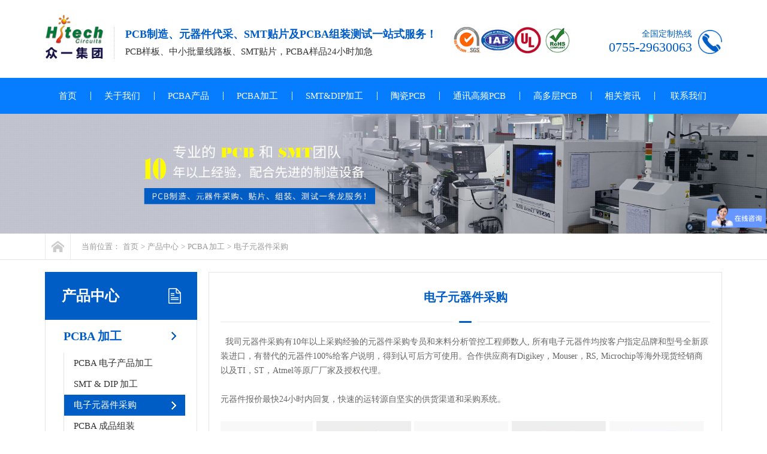

--- FILE ---
content_type: text/html; charset=utf-8
request_url: https://www.zypcba.cn/pcba/sourcing-components-China-supply-Chain-Management.html
body_size: 8456
content:
<!doctype html>
<html>
<head>
<meta charset="utf-8">
<meta name="viewport" content="width=device-width,initial-scale=1.0,minimum-scale=1.0, maximum-scale=1.0, user-scalable=no, viewport-fit=cover">
<meta http-equiv="X-UA-Compatible" content="IE=edge, chrome=1">
<meta name="renderer" content="webkit|ie-comp|ie-stand" />
<meta name="format-detection" content="telephone=no" />
<title>DIP插件加工 - PCBA贴片加工、SMT贴片工厂,元器件采购以及陶瓷PCB线路板，特殊PCB制作--深圳市众一卓越科技有限公司</title>
<meta name="keywords" content=""/>
<meta name="description" content="">
<meta name="author" content="万狼科技(https://www.wanlang.cn)">
<link rel="icon" href="/favicon.ico" type="image/x-icon" />
<link href="/tpl/zypcb/css/Common.css" rel="stylesheet" type="text/css"/>
<link href="/tpl/zypcb/css/Style.css" rel="stylesheet" type="text/css"/>
<link href="/tpl/zypcb/css/temp.css" rel="stylesheet" type="text/css"/>
<script src="/tpl/zypcb/js/jquery-3.6.0.min.js"></script>
<script>
window._bd_share_config={"common":{"bdSnsKey":{},"bdText":"","bdMini":"2","bdMiniList":false,"bdPic":"","bdStyle":"0","bdSize":"16"},"slide":{"type":"slide","bdImg":"0","bdPos":"left","bdTop":"100"}};with(document)0[(getElementsByTagName('head')[0]||body).appendChild(createElement('script')).src='http://bdimg.share.baidu.com/static/api/js/share.js?v=707092423.js?cdnversion='+~(-new Date()/36e5)];
</script>
 <script>
var _hmt = _hmt || [];
(function() {
  var hm = document.createElement("script");
  hm.src = "https://hm.baidu.com/hm.js?2a011acfe4fed2d84fce6fb6ffaa6ed7";
  var s = document.getElementsByTagName("script")[0]; 
  s.parentNode.insertBefore(hm, s);
})();
</script> 
</head>
<body>
<script src="/tpl/zypcb/js/cj_sdw_msw.js"></script>
<!--头部开始-->
<div class="t_navs ctext">
	<h1 class="pic"><a href="/"> <img src="/public/upload/image/20190313/2199621bcf54f8c9bf60310e9b6ea674.png" alt="DIP插件加工 - PCBA贴片加工、SMT贴片工厂,元器件采购以及陶瓷PCB线路板，特殊PCB制作--深圳市众一卓越科技有限公司"/></a></h1>
	<div class="menuph">
		<div class="point">
			<span class="navbtn"></span>
		</div>
	</div>
</div>
<div class="xialaph">
	<ul class="u1">
	
		<li class="l1">
			<div class="a1box">
				<a href="/" class="a1">首页</a>
			</div>
		</li>
		
		
		<li class="l1">
			<div class="a1box">
				<!--<a href="javascript:;" class="a1">关于我们</a><i class="icobox"></i>-->
				<a href="/abouts.html" class="a1">关于我们</a><i class="icobox"></i>
			</div>
			<!--<ul class="u2">-->
			<!--	<li class="l2">-->
			<!--		<div class="a2box">-->
			<!--			<a href="javascript:;" class="a2">关于我们</a>-->
			<!--		</div>-->
			<!--	</li>	-->
			<!--	<li class="l2">-->
			<!--		<div class="a2box">	-->
			<!--			<a href="javascript:;" class="a2">资质认证</a>-->
			<!--		</div>-->
			<!--	</li>	-->
			<!--	<li class="l2">-->
			<!--		<div class="a2box">		-->
			<!--			<a href="javascript:;" class="a2">生产设备</a>-->
			<!--		</div>-->
			<!--	</li>			-->
			<!--</ul>	-->
		</li>	
		
		<li class="l1">
			<div class="a1box">
				<a href="/acpyyf/pcba-assembly-board-China.html" class="a1">PCBA产品</a><i class="icobox"></i>
			</div>
		</li>
		<li class="l1">
			<div class="a1box">
				<a href="/pcba/pcba-electronic-assembly-China-board.html" class="a1">PCBA加工</a><i class="icobox"></i>
			</div>
		</li>
		<li class="l1">
			<div class="a1box">
				<a href="/pcba/smt-dip-assembly-service.html" class="a1">SMT&DIP加工</a><i class="icobox"></i>
			</div>
		</li>
		<li class="l1">
			<div class="a1box">
				<a href="/acpyyf/ceramic-pcb-board-China-LED.html" class="a1">陶瓷PCB</a><i class="icobox"></i>
			</div>
		</li>
		<li class="l1">
			<div class="a1box">
				<a href="/acpyyf/high-frequency-pcb-China-RogersPCB.html" class="a1">通讯高频PCB</a><i class="icobox"></i>
			</div>
		</li>
		<li class="l1">
			<div class="a1box">
				<a href="/acpyyf/Multilayer-pcb-China-HDI-Board.html" class="a1">高多层PCB</a><i class="icobox"></i>
			</div>
		</li>
		<li class="l1">
			<div class="a1box">
				<a href="/news.html" class="a1">相关资讯</a><i class="icobox"></i>
			</div>
		</li>
		<li class="l1">
			<div class="a1box">
				<a href="/ContactUs.html" class="a1">联系我们</a><i class="icobox"></i>
			</div>
		</li>

			
		<!--<li class="l1">-->
		<!--	<div class="a1box">-->
		<!--		<a href="javascript:;" class="a1">产品中心</a><i class="icobox"></i>-->
		<!--	</div>	-->
		<!--	<ul class="u2">-->
		<!--		<li class="l2">-->
		<!--			<div class="a2box">		-->
		<!--				<a href="javascript:;" class="a2">PCBA 加工</a><i class="icobox"></i>-->
		<!--			</div>-->
		<!--			<ul class="u3">-->
		<!--				<li class="l3"><a href="javascript:;">PCBA 电子产品加工</a></li>	-->
		<!--				<li class="l3"><a href="javascript:;">SMT & DIP 加工</a></li>	-->
		<!--				<li class="l3"><a href="javascript:;">电子元器件采购</a></li>	-->
		<!--				<li class="l3"><a href="javascript:;">PCBA 成品组装</a></li>	-->
		<!--				<li class="l3"><a href="javascript:;">PCBA 测试</a></li>	-->
		<!--				<li class="l3"><a href="javascript:;">PCBA 程序烧录</a></li>	-->
		<!--				<li class="l3"><a href="javascript:;">OEM&ODM代工</a></li>	-->
		<!--				<li class="l3"><a href="javascript:;">电子产品外发加工</a></li>	-->
		<!--			</ul>-->
		<!--		</li>-->
		<!--		<li class="l2">-->
		<!--			<div class="a2box">		-->
		<!--				<a href="javascript:;" class="a2">产品分类</a><i class="icobox"></i>-->
		<!--			</div>-->
		<!--			<ul class="u3">-->
		<!--				<li class="l3"><a href="javascript:;">PCBA 产品</a></li>	-->
		<!--				<li class="l3"><a href="javascript:;">高频pcb电路板</a></li>	-->
		<!--				<li class="l3"><a href="javascript:;">陶瓷PCB线路板</a></li>	-->
		<!--				<li class="l3"><a href="javascript:;">高多层pcb电路板</a></li>	-->
		<!--				<li class="l3"><a href="javascript:;">厚铜电源PCB板</a></li>-->
		<!--				<li class="l3"><a href="javascript:;">特殊PCB板</a></li>	-->
		<!--			</ul>-->
		<!--		</li>-->
		<!--	</ul>-->
		<!--</li>-->
		<!--<li class="l1">-->
		<!--	<div class="a1box">-->
		<!--		<a href="javascript:;" class="a1">相关资讯</a><i class="icobox"></i>-->
		<!--	</div>	-->
		<!--	<ul class="u2">-->
		<!--		<li class="l2">-->
		<!--			<div class="a2box">-->
		<!--				<a href="javascript:;" class="a2">公司动态</a>-->
		<!--		</div>-->
		<!--		</li>	-->
		<!--		<li class="l2">-->
		<!--			<div class="a2box">		-->
		<!--				<a href="javascript:;" class="a2">行业动态</a>-->
		<!--		</div>-->
		<!--		</li>	-->
		<!--		<li class="l2">-->
		<!--			<div class="a2box">		-->
		<!--				<a href="javascript:;" class="a2">常见问题</a>-->
		<!--			</div>    	   -->
		<!--		</li>-->
		<!--	</ul>-->
		<!--</li>-->
		<!--<li class="l1">-->
		<!--	<div class="a1box">-->
		<!--		<a href="javascript:;" class="a1">联系我们</a>-->
		<!--	</div>				-->
		<!--</li>-->
	</ul>
	<div class="tel">
		<a href="tel:0755-29630063">
	        <p class="p1">全国定制热线</p>
	         <p class="p2">0755-29630063</p>
		</a>		
	 </div>
</div>

<div class="logo ctext">
    <div class="container">
        <h1 class="pic"><a href="/"> <img src="/public/upload/image/20190313/2199621bcf54f8c9bf60310e9b6ea674.png" alt="DIP插件加工 - PCBA贴片加工、SMT贴片工厂,元器件采购以及陶瓷PCB线路板，特殊PCB制作--深圳市众一卓越科技有限公司"/></a></h1>
		
        <div class="l_tit">

            <p class="p1">PCB制造、元器件代采、SMT贴片及PCBA组装测试一站式服务！</p>

            <p class="p2">PCB样板、中小批量线路板、SMT贴片，PCBA样品24小时加急</p>

        </div>

        <div class="l_rz">

            <img src="/tpl/zypcb/images/l_rz.png" alt="专注2-30层PCB线路板研发生产"/>

        </div>

        <div class="l_tel">

            <p class="p1">全国定制热线</p>

            <p class="p2">0755-29630063</p>

        </div>

    </div>

</div>
<!-- nav部分 -->
<div class="Nav ctext">

    <div class="navBox container" id="navBox">

        <ul class="navUl">

            <li class=" navli"><a href="/">首页</a></li>

            <li class="  navli">

              <a href="/abouts.html" mark="product">关于我们</a>

            </li>

            <li class="  navli">

                <a href="/acpyyf/pcba-assembly-board-China.html" mark="product">PCBA产品</a>

            </li>

            <li class=" navli">

                <a href="/pcba/pcba-electronic-assembly-China-board.html" mark="product">PCBA加工</a>

            </li>

            <li class=" navli">

                <a href="/pcba/smt-dip-assembly-service.html" mark="product">SMT&DIP加工</a>

            </li>

            <li class=" navli">

                <a href="/acpyyf/ceramic-pcb-board-China-LED.html" mark="product">陶瓷PCB</a>

            </li>

            <li class=" navli">

                <a href="/acpyyf/high-frequency-pcb-China-RogersPCB.html" mark="product">通讯高频PCB</a>

            </li>
            <li class=" navli">

                <a href="/acpyyf/Multilayer-pcb-China-HDI-Board.html" mark="product">高多层PCB</a>

            </li>
            
            <li class="  navli">

                <a href="/news.html" mark="product">相关资讯</a>

            </li>

            <li class="  navli">

                <a href="/ContactUs.html" mark="product">联系我们</a>

            </li>
			
			
        </ul>

    </div>

</div>

<script>

    nav('navBox')

</script>

<!-- banner图 -->
<div class="linkUsBanner mub01InpageBannerr">
    <a title='SMT&-DIP加工' alt='SMT&-DIP加工'>
		<img class="pc_show" src="/public/upload/image/20190320/ea61b58de1211c080b35ff7c9474e931.jpg" alt="SMT&-DIP加工" width="100%">
		<img class="ph_show"src="/public/upload/image/20190320/ea61b58de1211c080b35ff7c9474e931.jpg" alt="SMT&-DIP加工" width="100%">
    </a>
</div>


<div class="mub02MainContent">
    <div class="mub02address ctext">
        <div class="container">
            <div class="con clearfix">
                <a href="/" title="首页" class="homePage"></a>
                <p>当前位置：<a href="/">首页</a>><a href="/Products.html">产品中心</a>><a href="/pcba.html">PCBA 加工</a>><a href="/pcba/sourcing-components-China-supply-Chain-Management.html">电子元器件采购</a></p>
            </div>
        </div>
    </div>
    <!-- about -->
    <div class="about ctext">
        <div class="container clearfix">
            <div class="InpageSidebar01 InpageSidebar02">
                <div class="top">
                    <h2><a href="/acpyyfl.html" title="产品中心">产品中心</a></h2>
                </div>
                
                <div class="classify" id="wl-left">
                    <div class='box'>
                        <i></i>
                        <dl class='clearfix'>
                            <dt class="cur">
                                <a href='/pcba.html' title='PCBA 加工'>PCBA 加工</a>
                            </dt>
                            <dd>
                                                                <p class=''>
                                    <a href="/pcba/pcba-electronic-assembly-China-board.html" title='PCBA 电子产品加工'>PCBA 电子产品加工</a>
                                </p>
                                                                <p class=''>
                                    <a href="/pcba/smt-dip-assembly-service.html" title='SMT & DIP 加工'>SMT & DIP 加工</a>
                                </p>
                                                                <p class='cur'>
                                    <a href="/pcba/sourcing-components-China-supply-Chain-Management.html" title='电子元器件采购'>电子元器件采购</a>
                                </p>
                                                                <p class=''>
                                    <a href="/pcba/pcba-assembly-SMT-board-factory.html" title='PCBA 成品组装'>PCBA 成品组装</a>
                                </p>
                                                                <p class=''>
                                    <a href="/pcba/pcba-testing.html" title='PCBA 测试'>PCBA 测试</a>
                                </p>
                                                                <p class=''>
                                    <a href="/pcba/circuit-board-pcb-assembly .html" title='PCBA 程序烧录'>PCBA 程序烧录</a>
                                </p>
                                                                <p class=''>
                                    <a href="/pcba/oem-odm-ems-pcba.html" title='OEM&ODM代工'>OEM&ODM代工</a>
                                </p>
                                                                <p class=''>
                                    <a href="/pcba/electronic-pcb-assembly-board-SMT.html" title='电子产品外发加工'>电子产品外发加工</a>
                                </p>
                                                                                            </dd>
                        </dl>
                    </div>
                    <div class='box'>
                        <i></i>
                        <dl class='clearfix'>
                            <dt>
                                 <a href='/acpyyfl.html' title='产品分类'>产品分类</a>
                            </dt>
                            <dd>
                                                                <p class=''>
                                    <a href="/acpyyf/pcba-assembly-board-China.html" title='PCBA 产品'>PCBA 产品</a>
                                </p>
                                                                <p class=''>
                                    <a href="/acpyyf/high-frequency-pcb-China-RogersPCB.html" title='高频pcb电路板'>高频pcb电路板</a>
                                </p>
                                                                <p class=''>
                                    <a href="/acpyyf/ceramic-pcb-board-China-LED.html" title='陶瓷PCB线路板'>陶瓷PCB线路板</a>
                                </p>
                                                                <p class=''>
                                    <a href="/acpyyf/Multilayer-pcb-China-HDI-Board.html" title='高多层pcb电路板'>高多层pcb电路板</a>
                                </p>
                                                                <p class=''>
                                    <a href="/acpyyf/thickness-copper-PCB-power-board-China.html" title='厚铜电源PCB板'>厚铜电源PCB板</a>
                                </p>
                                                                <p class=''>
                                    <a href="/acpyyf/special-pcb-board.html" title='特殊PCB板'>特殊PCB板</a>
                                </p>
                                                                                            </dd>
                        </dl>
                    </div>

                </div>

                <!--联系我们-->
                <div class="sidebarLinkUs pc_show">
                    <h3>联系我们</h3>
                    <p>联系电话：0755-29630063</p>
                    <p>
                        手机号码：18118703950（罗'R）;           18033052738（何'S）;              18126521250（吴'R）;                   18126197150（余'S）                    </p>
                    <p>
                        邮箱：sales@hitechpcb.com                    </p>
                    <p>
                        地址：深圳市宝安区航城街道三围社区索佳科技园C栋二楼                    </p>
                    <a href="http://wpa.qq.com/msgrd?v=3&amp;site=DIP插件加工 - PCBA贴片加工、SMT贴片工厂,元器件采购以及陶瓷PCB线路板，特殊PCB制作--深圳市众一卓越科技有限公司&amp;menu=yes&amp;uin=707092423" title="在线咨询" rel="nofollow" class="zxzx">
                    <span></span>
                    <em>在线咨询<img src="/tpl/zypcb/images/mub02_jt02.png" width="8" height="14" alt="在线咨询"/></em>
                    </a>
                </div>
            </div>
            <!--右侧内容-->
            <div class="aboutSection">
                <!--内容区域-->
                <div class="mainCon">
                    <div class="mub02Title">
                        <h2>
                           <a href="/pcba/sourcing-components-China-supply-Chain-Management.html" title="电子元器件采购">电子元器件采购</a>
                        </h2>
                        <i><img src="/tpl/zypcb/images/mub02Title_xian01.png" alt="DIP插件加工 - PCBA贴片加工、SMT贴片工厂,元器件采购以及陶瓷PCB线路板，特殊PCB制作--深圳市众一卓越科技有限公司"/></i>
                    </div>
                    <div class="conBox">
                        <p><span style="font-family: 宋体">&nbsp; 我司元器件采购有</span>10<span style="font-family: 宋体">年以上采购经验的元器件采购专员和来料分析管控工程师数人</span>, <span style="font-family: 宋体">所有电子元器件均按客户指定品牌和型号全新原装进口，有替代的元器件</span>100%<span style="font-family: 宋体">给客户说明，得到认可后方可使用。合作供应商有</span>Digikey<span style="font-family: 宋体">，</span>Mouser<span style="font-family: 宋体">，</span>RS, Microchip<span style="font-family: 宋体">等海外现货经销商以及</span>TI<span style="font-family: 宋体">，</span>ST<span style="font-family: 宋体">，</span>Atmel<span style="font-family: 宋体">等原厂厂家及授权代理。</span></p><p>&nbsp;</p><p><span style="font-family: 宋体">元器件报价最快</span>24<span style="font-family: 宋体">小时内回复，快速的运转源自坚实的供货渠道和采购系统。</span></p><p><br/></p><p><img src="/public/upload/image/20190501/9760552e5cc48ece89f52fa11c15dcb0.jpg"/></p><p><br/></p><p><span style="font-family:宋体">随着产业分工细化，越来越多的电子产品研发公司精简组织架构，将有限的资源配置在研发和销售这两个核心竞争力上，从而将繁琐的生产制造环节外包出去，在这种趋势下，势必会加大对于</span>PCBA<span style="font-family:宋体">包工包料的需求。客户只需要提供设计文件，让电子制造商按照设计要求采购电子元器件和完成</span>PCBA<span style="font-family:宋体">生产制造过程，这种包工包料的模式，节约客户自建物料采购检验仓储的人员成本和呆滞成本，从整体上看，反而会节约客户企业的总成本，提升财务和产品的周转效率。</span></p><p><span style="font-family:宋体"><br/></span></p><p><strong><span style="font-size: 20px;"><span style="font-family: 宋体;">外包电子元器件采购，我们能给客户带来的核心优势有哪些？</span></span></strong></p><p>1. <span style="font-family:宋体">降低综合成本</span></p><p><span style="font-family:宋体">规模效应：外包商整合多客户需求，通过批量采购获得更低价格（如</span>MLCC<span style="font-family:宋体">、电阻等通用件成本降低</span>10%-30%<span style="font-family:宋体">）。</span></p><p><span style="font-family:宋体">人力精简：减少自建采购团队的开支（薪资、培训、系统维护等）。</span></p><p><span style="font-family:宋体">隐性成本控制：避免仓储积压、物流延误导致的停产损失。</span></p><p>2. <span style="font-family:宋体">提升供应链效率</span></p><p><span style="font-family:宋体">紧缺料快速响应：外包商凭借全球供应商网络，快速锁定紧缺物料（如</span>STM32<span style="font-family:宋体">系列</span>MCU<span style="font-family:宋体">缺货时，通过替代料或灰色市场调货）。</span></p><p><span style="font-family:宋体">交期优化：专业采购团队熟悉原厂排产周期，可提前备货或协调加急订单。</span></p><p><span style="font-family:宋体">一站式服务：整合</span>BOM<span style="font-family:宋体">配单、报关、仓储配送，缩短采购周期（从数周压缩至几天）。</span></p><p>3. <span style="font-family:宋体">规避质量与合规风险</span></p><p><span style="font-family:宋体">正品保障：授权代理商渠道</span>+<span style="font-family:宋体">严格</span>QC<span style="font-family: 宋体">流程（如</span>X-ray<span style="font-family:宋体">检测、原厂防伪验证），杜绝假货</span>/<span style="font-family:宋体">翻新料。</span></p><p><span style="font-family:宋体">法规合规：确保元器件符合</span>RoHS<span style="font-family:宋体">、</span>REACH<span style="font-family: 宋体">、冲突矿产法规，避免出口受阻或法律纠纷。</span></p><p><span style="font-family:宋体">追溯能力：提供完整的批次号（</span>Lot Code<span style="font-family:宋体">）、原厂证书（</span>COC<span style="font-family:宋体">），满足汽车</span>/<span style="font-family:宋体">医疗行业追溯要求。</span></p><p>4. <span style="font-family:宋体">增强供应链弹性</span></p><p><span style="font-family:宋体">多源供应：外包商建立备份供应商池，降低单一来源风险（如</span>TI<span style="font-family:宋体">芯片缺货时切换至</span>NXP<span style="font-family:宋体">方案）。</span></p><p><span style="font-family:宋体">地缘风险应对：通过外包商海外分支规避贸易壁垒（如中美关税加征时切换东南亚供应链）。</span></p><p>5. <span style="font-family:宋体">聚焦核心业务</span></p><p><span style="font-family:宋体">资源释放：企业可将精力集中于研发、生产等核心环节，而非繁琐的比价、验货、跟单。</span></p><p><span style="font-family:宋体">技术协同：外包商提供替代料推荐、降本方案（如将</span>QFN<span style="font-family:宋体">封装改为</span>LQFP<span style="font-family:宋体">以降低贴片难度）。</span></p><p>&nbsp;</p><p style="margin-top: 0px; margin-bottom: 0px; padding: 0px; word-spacing: -1.5px;">联系电话：0755-29630063</p><p style="margin-top: 0px; margin-bottom: 0px; padding: 0px; word-spacing: -1.5px;">邮箱：sales@hitechpcb.com</p><p style="margin-top: 0px; margin-bottom: 0px; padding: 0px; word-spacing: -1.5px;"><br style="color: rgb(102, 102, 102); font-family: 微软雅黑; font-size: 14px; text-wrap-mode: wrap; background-color: rgb(255, 255, 255);"/></p><p><br/></p></div>
                </div>

                <!-- 在线留言订购 -->
                <div class="proDetailsLy" id="wlly">
                    <div class="mub02Title">
                        <h2>在线<em>留言订购</em></h2>
                        <i><img src="/tpl/zypcb/images/mub02Title_xian01.png" alt="留言订购"/></i>
                    </div>
                    <div class="conBox clearfix">
                        <div class="box1 clearfix">
                           <form action="">
                               <div class="Input Input1">
                                   <input type="text" name="username" placeholder="您的姓名" id="txtContact"/>
                               	<img class="img" src="/tpl/zypcb/images/proDetailsLy_icon01.png" alt="">
                               </div>
                               <div class="Input Input2">
                                   <input type="text" name="mobile" placeholder="您的电话" id="txtTel"/>
                               	<img class="img" src="/tpl/zypcb/images/proDetailsLy_icon02.png" alt="">
                               </div>
                               <div class="Input3">
                               	<textarea name="content" placeholder="留言内容" id="txtShortDesc"></textarea>
                               	<img class="img" src="/tpl/zypcb/images/proDetailsLy_icon03.png" alt="">
                               </div>
                               <div class="yzmtj clearfix">
                                   <a href="javascript:;" title="提交留言" onclick="" class="tj ajax-message">提交留言</a>
                               </div>
                           </form>
                            <script>$(function(){$(".ajax-message").on("click",function(){$.post("/index/index/message.html",$(this).parents("form").serialize(),function(result){ if(result.code===1){alert(result.msg);location.reload()}else(alert(result.msg))});return false;})})</script>
							 <script>$(function(){$(".ajax-message").on("click",function(){$.post("/index/index/message.html",$(this).parents("form").serialize(),function(result){ if(result.code===1){alert(result.msg);location.reload()}else(alert(result.msg))});return false;})})</script>
                        </div>
                    </div>
                </div>
                
                <div class="mub02Ad">
    <div class="figure">
         <img src="/public/upload/image/20190515/fa3298eeec53a01fe1cc6e1d0f82ec72.jpg" alt="DIP插件加工 - PCBA贴片加工、SMT贴片工厂,元器件采购以及陶瓷PCB线路板，特殊PCB制作--深圳市众一卓越科技有限公司"/>
    </div>
    <div class="conBox">
        <h3>众一卓越——专业的电路板和PCBA制造商</h3>
        <p>
            通过公司研发团队的不懈努力，公司研发高频板、氧化铝陶瓷板、氮化铝陶瓷板、金属基板、高TG厚铜板、高层背板、热电分离铜基板、铝基板、软硬结合板、HDI盲埋孔板等多种生产技术，同时我们可以提供一站式服务，采购元器件、SMT贴片加工，PCBA成品组装测试等，以便满足更多类别的客户需求。
        </p>
        <div class="box clearfix">
            <a href="http://wpa.qq.com/msgrd?v=3&amp;site=DIP插件加工 - PCBA贴片加工、SMT贴片工厂,元器件采购以及陶瓷PCB线路板，特殊PCB制作--深圳市众一卓越科技有限公司&amp;menu=yes&amp;uin=707092423" title="在线咨询" rel="nofollow" class="zxzx" target="_blank">
            <span></span>
            <em>在线咨询<img src="/tpl/zypcb/images/mub02_jt02.png" width="8" height="14" alt="在线咨询"/></em>
            </a>
            <div class="phone">
                <span>咨询热线</span><em>0755-29630063</em>
            </div>
        </div>
    </div>
</div>
 <!--联系我们-->
                <div class="sidebarLinkUs ph_show">
                    <h3>联系我们</h3>
                    <p>联系电话：0755-29630063</p>
                    <p>
                        手机号码：18118703950（罗'R）;           18033052738（何'S）;              18126521250（吴'R）;                   18126197150（余'S）</p>
                    <p>
                        邮箱：sales@hitechpcb.com</p>
                    <p>
                        地址：深圳市宝安区航城街道三围社区索佳科技园C栋二楼 </p>
                    <a href="http://wpa.qq.com/msgrd?v=3&amp;site=DIP插件加工 - PCBA贴片加工、SMT贴片工厂,元器件采购以及陶瓷PCB线路板，特殊PCB制作--深圳市众一卓越科技有限公司&amp;menu=yes&amp;uin=707092423" title="在线咨询" rel="nofollow" class="zxzx">
                    <span></span>
                    <em>在线咨询<img src="/tpl/zypcb/images/mub02_jt02.png" width="8" height="14" alt="在线咨询"/></em>
                    </a>
                </div>
            </div>
        </div>
    </div>
</div>

<!-- 尾部 -->
<div class="footer ctext">

    <div class="f_nav">

        <div class="container" id="f_nav">

            <ul class="clearfix">

                <li><a href="">首页</a></li>

                <li><a href="/acpyyf/ceramic-pcb-board-China-LED.html">陶瓷PCB</a></li>

                <li><a href="/acpyyf/high-frequency-pcb-China-RogersPCB.html">通讯高频PCB</a></li>

                <li><a href="/acpyyf/Multilayer-pcb-China-HDI-Board.html">高多层PCB</a></li>

                <li><a href="/acpyyf/pcba-assembly-board-China.html">PCBA产品</a></li>

                <li><a href="/pcba/pcba-electronic-assembly-China-board.html">PCBA加工</a></li>

                <li><a href="/pcba/smt-dip-assembly-service.html">SMT&DIP加工</a></li>

                
                
                <li><a href="/abouts.html">关于我们</a></li>

                
                <li><a href="/news.html">相关资讯</a></li>

                
                <li><a href="/ContactUs.html">联系我们</a></li>

                
            </ul>

        </div>

    </div>

    <div class="f_box">
        <div class="container clearfix">
			<div class="sect">
            <div class="f_logo">

                <a href="/">

                     <img src="/public/upload/image/20190312/7b97355b934d0749e13a9cac091f369b.png" alt="DIP插件加工 - PCBA贴片加工、SMT贴片工厂,元器件采购以及陶瓷PCB线路板，特殊PCB制作--深圳市众一卓越科技有限公司"/>

                </a>

            </div>

            <ul>

                <li>版权所有：深圳市众一卓越科技有限公司</li>

                <li>备案号：<a href="https://beian.miit.gov.cn/" target="_blank">粤ICP备19024277号</a></li>

                <li>电话：     传真：0755-29970700</li>

                <li>地址：深圳市宝安区航城街道三围社区索佳科技园C栋二楼</li>

            </ul>

            <!-- 热门关键词 -->

            <div class="keyword">
                    <div class="tit">热门关键词：</div>
					<div class="common">
										    <a href="/Products.html?key=SMT贴片加工">SMT贴片加工</a>
					 					    <a href="/Products.html?key=PCBA代工代料">PCBA代工代料</a>
					 					    <a href="/Products.html?key="></a>
					 					    <a href="/Products.html?key=深圳PCBA工厂">深圳PCBA工厂</a>
					 					    <a href="/Products.html?key="></a>
					 					    <a href="/Products.html?key=PCBA生产">PCBA生产</a>
					 					    <a href="/Products.html?key="></a>
					 					    <a href="/Products.html?key=陶瓷PCB线路板">陶瓷PCB线路板</a>
					 					    <a href="/Products.html?key="></a>
					 					    <a href="/Products.html?key="></a>
					 					    <a href="/Products.html?key=通信高频板">通信高频板</a>
					 					    <a href="/Products.html?key="></a>
					 					    <a href="/Products.html?key="></a>
					 					    <a href="/Products.html?key=厚铜电源pcb">厚铜电源pcb</a>
					 					    <a href="/Products.html?key="></a>
					 					    <a href="/Products.html?key="></a>
					 					    <a href="/Products.html?key=元器件采购">元器件采购</a>
					 					    <a href="/Products.html?key="></a>
					 					    <a href="/Products.html?key="></a>
					 					</div>	
                </div>
				<dl>
				
				    <dt><img src="/public/upload/image/20250909/0a95182843cd188c67804bf0548dee36.jpg" alt="联系我们"/></dt>
				
				    <dd>联系我们</dd>
				
				</dl>	
            </div>
        </div>

    </div>

</div>

<div class="f_icp ctext">
	<div class="content">
		<div class="Coypright">
			 Coypright @ 2011-2021深圳市众一卓越科技有限公司  版权所有		</div>
     </div>
</div>

<script>

   nav('f_nav')

</script>

<!-- 尾部 -->
<!--副导航左侧效果-->
<script type="text/javascript">

    var Len = $(".InpageSidebar02 .classify li").length;

    var Height = $(".InpageSidebar02 .classify li").eq(0).height() + 1;

    $(".InpageSidebar02 .classify li").hover(function () {

        var This = $(this).index() + 1;

        var Height2 = Height * This;

        $(".InpageSidebar02 .classify i").stop().animate({ height: Height2 + 'px' }, 300);

    }, function () {

        $(".InpageSidebar02 .classify i").stop().animate({ height: 0 }, 300);

    })

</script>
<!-- 尾部 -->
<div class="rtTop">
    <h4><img src="/tpl/zypcb/images/top.png" width="43" height="86" alt="返回顶部" title="返回顶部" style="top: 0px;"/></h4>
</div>
<script type="text/javascript" src="/tpl/zypcb/js/Ajax.js"></script>
<script type="text/javascript">
    $(".classify ul li").eq(0).addClass("cur").siblings("li").removeClass("cur");
</script>

</body>
</html>


--- FILE ---
content_type: text/css
request_url: https://www.zypcba.cn/tpl/zypcb/css/Common.css
body_size: 4173
content:
@charset "UTF-8";
* {
  -webkit-box-sizing: border-box;
     -moz-box-sizing: border-box;
          box-sizing: border-box;
}
*:before,
*:after {
  -webkit-box-sizing: border-box;
     -moz-box-sizing: border-box;
          box-sizing: border-box;
}
html{
  font-size: 8.33vw;
}
@media screen and  (min-width:1200px){ /*主体宽度*/
  html{
  font-size: 100px;
}
}
@media screen and  (max-width:300px){
  html{
  font-size:100px;
}
}
html {
  scrollbar-width: thin;
  scrollbar-color: #005dc5 rgba(255, 255, 255, .75);
}
html::-webkit-scrollbar {
  width:8px;
}
html::-webkit-scrollbar-thumb {
  background-color: #005dc5;border-radius:8px;
}



.ctext{padding-left:75px;padding-right:75px;}
@media  screen and (max-width: 1024px){
.ctext{padding-left:15px;padding-right:15px;}
}


body , div , dl , dt , dd , ul , ol , li , h1 , h2 , h3 , h4 , h5 , h6 , pre , form , fieldset , input , textarea , p , blockquote , th , td {margin:0; padding:0;}
table {border-collapse:collapse; border-spacing:0;}
table th , table td {padding:5px;}
fieldset , img {border:0;}
address , caption , cite , code , dfn , em ,i , th , var {font-style:normal; font-weight:normal;}
ol , ul {list-style:none;}
ception , th{text-align:left;}
q:before , q:after{content:'';}
abbr , acronym{border:0;}
a {color:#666; text-decoration:none;}  /*for ie f6n.net*/
a:focus{outline:none;} /*for ff f6n.net*/
a:hover {text-decoration:none;}

/*定位*/
.tl {text-align:left;}
.tc {text-align:center;}
.tr {text-align:right;}
.bc {margin-left:auto; margin-right:auto;}
.fl {float:left; display:inline;}
.fr {float:right; display:inline;}
.zoom {zoom:1}
.hidden {visibility:hidden;}
.vam {vertical-align:middle;}
.clear{clear:both; height:0; line-height:0; font-size:0;}
li{list-style:none;}
/*其他*/
.cur{cursor:pointer}

/*原reset*/
sup{vertical-align:baseline;}
sub{vertical-align:baseline;} 
input,button,textarea,select,optgroup,option{font-family:inherit;font-size:inherit;outline: none; font-style:inherit;font-weight:inherit;}
input,button,textarea,select{*font-size:100%;}
input,select{vertical-align:middle;}
select,input,button,textarea,button{font:99% arial,helvetica,clean,sans-serif;}
table{font-size:inherit;font:100%; border-collapse:collapse;}
pre,code,kbd,samp,tt{font-family:monospace;*font-size:108%;line-height:100%;}
/*title*/
h1 { font-size:32px;}
h2 { font-size:26px;}
h3 { font-size:20px;}
h4 { font-size:14px;}
h5 { font-size:12px;}
h6 { font-size:10px;}
/*清除浮动*/
.clearfix:after{ 
    content: '';
    display: block;
    clear: both;
    height: 0;
    visibility: hidden;
}
.clearfix{ /*兼容 IE*/
    zoom: 1;
}

/* CSS Document */
body{background-color:#fff; overflow-x:hidden; color:#666; font-size:14px; font-family: "sourcehansans"; position:relative;width:100%;}/*网站字体颜色*/
.content,.container{margin-left:auto; margin-right:auto; max-width:1200px;}


/* logo */
.logo .container {position: relative; width: 100%;height: 1.7rem;}
.logo .pic {position: absolute;left:0.1rem;top: 0.33rem;}
.logo .pic img {display: block;width: 1.3rem;}
.logo .l_tit {position: absolute;left: 1.57rem;top: 0.6rem;height: 0.7rem;padding-left: 0.18rem;border-left: 1px dotted #c8c8c8;}
.logo .l_tit .p1 {font-size: 0.18rem;font-weight: 600;color: #005dc5;margin-bottom: 0.12rem;}
.logo .l_tit .p2 {font-size: 0.15rem;color: #333;}
.logo .l_rz {position: absolute;left: 7rem;top: 0.6rem; width:2.4rem; line-height: 0;}
.logo .l_rz img{ width: 100%;}
.logo .l_tel {padding-right: 0.55rem;position: absolute;right: 0; top: 0.65rem;background: url(../images/l_tel.png) no-repeat right center;color: #005dc5;text-align: right; background-size: 0.46rem auto !important;}
.logo .l_tel .p1 {font-size:14px;}
.logo .l_tel .p2 {font-size: 0.24rem;}


@media screen and (max-width:1440px) {
.logo .container{ height:130px;}
.logo .pic{left:0;
  top: 0.25rem;}
.logo .pic img{ width:0.98rem;}
.logo .l_tit {left: 1.15rem;top: 0.45rem;height: 0.53rem;padding-left: 0.18rem;}
.logo .l_tit .p1 {margin-bottom: 0.08rem;}
.logo .l_rz {position: absolute;left:6.8rem;top: 0.45rem; width:2rem; line-height: 0;}
.logo .l_tel {padding-right: 0.5rem;position: absolute;right: 0; top: 0.48rem; background-size: 0.4rem auto !important;}
.logo .l_tel .p2 {font-size: 0.22rem;}
}
@media screen and (max-width:1024px) {
.logo{ display:none;}
}

.t_navs{ display: none;position: relative; width: 100%; align-items: center; justify-content: space-between; height:60px;}
.t_navs .pic { display: block; line-height: 0;}
.t_navs .pic img {display: block;width:auto; height:46px;}

@media screen and (max-width:1024px) {
.t_navs{ display:flex;}
}



.menuph{ display:block; float: right; width:26px; height: 20px; cursor: pointer; text-align: center;}
.menuph .point { float:left; width: 100%;  height: 20px; position: relative;}
.menuph .point:hover .navbtn,
.menuph .point:hover .navbtn::after,
.menuph .point:hover .navbtn::before { width: 100%;}
.menuph .navbtn { position: absolute; top:9px; right: 0; display: inline-block; width:100%; height: 2px; background: #000;
-webkit-transition: all .3s ease-out 0s; 
-moz-transition: all .3s ease-out 0s;  
-ms-transition: all .3s ease-out 0s;  
-o-transition: all .3s ease-out 0s;  
transition: all .3s ease-out 0s;}
.menuph .navbtn::after,
.menuph .navbtn::before { position: absolute; right: 0; display: inline-block; width: 100%; height: 2px; content: ''; background: #000;
-webkit-transition: all .3s ease-out 0s;  
-moz-transition: all .3s ease-out 0s;  
-ms-transition: all .3s ease-out 0s;  
-o-transition: all .3s ease-out 0s;  
transition: all .3s ease-out 0s;}
.menuph .navbtn::after { top: -9px;}
.menuph .navbtn::before { top: 9px;}
.menuph.active .point .navbtn{ background: transparent !important;}
.menuph.active .point .navbtn::after{ -webkit-transform: rotate(45deg); -moz-transform: rotate(45deg); -ms-transform: rotate(45deg); -o-transform: rotate(45deg); transform: rotate(45deg); top: 0px;}
.menuph.active .point .navbtn::before { -webkit-transform: rotate(-45deg); -ms-transform: rotate(-45deg); -o-transform: rotate(-45deg); transform: rotate(-45deg); top: 0px;}


.xialaph{ position: fixed; left:0; top:60px; float: left; width: 100%; height:100vh; z-index:15; display:none; background:#fff; padding:10px 15px 80px 15px; overflow-y: auto;border-top: 1px solid rgba(0,0,0,0.1);}
.xialaph .l1{width: 100%; display: inline-flex; flex-wrap: wrap; border-bottom:1px solid rgba(0,0,0,0.1);}
.xialaph .a1box{width: 100%;position: relative;}
.xialaph .a2box{width: 100%;position: relative;}
.xialaph .a1{font-size:16px;color: #000; text-transform: uppercase; font-size:16px; line-height:24px;position: relative;padding:14px 20px 14px 0;display: block;width: 100%; text-transform: uppercase;}
.xialaph .on .a1{ color: #005dc5;}
.xialaph .icobox{width:50px;height:100%;position: absolute;right:0;top:0;}
.xialaph .icobox::after{ display:block; content:''; width:8px;height:8px;position: absolute;right:2px;top: 50%;transform: translate(0,-50%) rotate(45deg); -ms-transform: translate(0,-50%) rotate(45deg);border-top:1px solid #000;  border-right:1px solid #000;}
.xialaph .on .icobox::after{ transform: translate(0,-50%) rotate(135deg); -ms-transform: translate(0,-50%) rotate(135deg); margin-top: -3px;border-top:1px solid #005dc5;  border-right:1px solid #005dc5;}
.xialaph .u2{width: 100%;padding:0 0 15px 15px;display: none;}
.xialaph .u2 .l2{ width: 100%;display: block; margin-bottom:8px;}
.xialaph .u2 .a2{ width: 100%;display: block; font-size:15px;color: #333;line-height:24px; text-transform: uppercase;}
.xialaph .on .a2{ color:#005dc5;}
.xialaph .u3{width: 100%;padding:10px 0 2px 5px;display: none;}
.xialaph .u3 .l3{ width: 100%;display: block; margin-bottom:8px;}
.xialaph .u3 .l3 a{ width: 100%;display: block; font-size:15px;color: #333;line-height:24px; position: relative; padding-left:16px;}
.xialaph .u3 .l3 a::after{ display: block; content:''; position: absolute; left:0; top:50%; width:4px; height:4px; background: #000; margin-top: -2px; transform: rotate(45deg); -ms-transform: rotate(45deg);}
.xialaph .tel{ display: flex; justify-content:center; width: 100%; margin-top: 30px;}
.xialaph .tel a{color: #005dc5;color: #005dc5;display: flex; flex-direction: column; align-items: center;}
.xialaph .tel .p1 { display: inline-flex; font-size: 14px; line-height:30px;  padding-left:36px; background: url(../images/l_tel.png) no-repeat left center; background-size:26px auto !important;}
.xialaph .tel .p2 {display: inline-flex; font-size: 24px; line-height:34px; margin-top: 4px;}



/* nav部分 */

.Nav{ display: block; width:100%; position: relative;background: #067cff;}
.Nav .navUl{ width:102%; display: flex; flex-wrap: wrap;}
.Nav .navUl li.navli { font-size:15px; float:left;position: relative;}
.Nav .navUl li.navli>a {display: block; color: #fff;text-decoration: none;line-height: 0.6rem; position:relative;}
.Nav .navUl li.navli>a::after{ display: block; content: ''; position: absolute; left: 0; top: 50%; margin-top: -7px; height: 14px;border-left: 1px solid #d7ffff;}
.Nav .navUl li.navli:first-child a::after {display: none;}
.Nav .navUl li.navli:hover ,.Nav .navUl li.navli.cur {background: #898989;}
.Nav .navUl li.navli:hover>a::after ,.Nav .navUl li.navli.cur>a::after {border-left: 1px solid #898989;}


@media screen and (max-width:1024px) {
.Nav { display:none;}
}







/*footer*/



.footer {background: #005dc5;}



.footer .f_nav {border-bottom: 1px solid #2078da;}



.footer .f_nav ul {padding: 30px 0 22px 0;width: 101%; display: flex; flex-wrap: wrap;}



.footer .f_nav ul li {float: left;height: 14px;line-height: 14px;border-left: 1px solid #fff;}



.footer .f_nav ul li:first-child {border-left: none;}



.footer .f_nav ul li a {color: #fff; padding: 0;}



.footer .f_box {border-top: 1px solid #0b51a0;padding: 30px 0 20px 0;}



.footer .f_box .f_logo {float: left;}



.footer .f_box .f_logo img {display: block;width: 1.3rem;}



.footer .f_box ul {float: left; padding-left: 0.3rem;  margin-left: 0.3rem;color: #fff;border-left: 1px solid #337dd1;}



.footer .f_box ul li {font-size: 14px;margin-top: 12px;}



.footer .f_box ul li a{color:#fff;}



.footer .f_box ul li:first-child {margin-top: 0;}



.footer .f_box dl {float: right; width: 1.3rem;}
.footer .f_box dl dt{ display: block; width: 100%; line-height: 0;}
.footer .f_box dl dt img {display: block;width: 100%;}



.footer .f_box dl dd {font-size: 14px;text-align: center;margin-top: 10px;color: #fff;}

.footer .sect{ display: flex; width: 100%; justify-content: space-between; align-items: flex-start;}
.footer .keyword{ display: flex; width: 39%;  color: #fff; margin-top: 0.3rem; margin-left: 0.3rem;}
.footer .keyword .common{display: flex; flex-wrap: wrap; width: 100%;}
.footer .keyword .common a{color: #fff;float: left;font-size: 14px; line-height: 24px; margin:0 0.05rem 0.1rem 0.05rem; display: block;}
.footer .keyword .tit{color: #fff;float: left;font-size: 14px;font-weight: bold; white-space: nowrap;; line-height: 24px; }

.f_icp {background: #121c26;}
.f_icp .Coypright{ display: block; width: 100%;text-align: center;font-size: 13px;color: #fff; line-height: 24px; padding: 13px 0;}
.f_icp .Coypright a{color:#fff;}


@media screen and (max-width:1440px) {
.footer .f_box ul{padding-left: 0.2rem;
  margin-left: 0.2rem;}
  .footer .keyword{ margin-left: 0.2rem;}
}
@media screen and (max-width:1024px) {
.f_nav{ display: none;}	
.footer .sect{ flex-wrap: wrap;}
.footer .keyword{ width:100%; margin:20px 0 10px 0; flex-wrap: wrap;}
.footer .f_box{ position: relative;}
.footer .f_box ul{ width:100%; margin:30px 0 0 0; padding:20px 0 0 0; border-left:0;border-top: 1px solid #337dd1;}
.footer .f_box ul li{  margin-top: 8px; line-height:20px;}
.footer .f_box .f_logo img{ width:80px;}
.footer .f_box dl{ position: absolute; right: 0; top:20px; width:auto; display:flex; align-items: center; flex-direction: row-reverse;}
.footer .f_box dl dt{ width:84px;}
.footer .f_box dl dd{ width:20px; margin:0 10px 0 0px;}
.footer .keyword .common a{ font-size:13px; margin:6px 12px 0 0; display: block;}
}
@media screen and (max-width:767px) {
.f_icp .Coypright a{ display: block;}
}



/*底部*/











/*返回顶部*/



.retop ul{ overflow:hidden;}



.retop li{ float:left; margin-left:10px;}



.retop li img{ display:block;}



.rtTop{ width:43px; height:43px; overflow:hidden; position:fixed; top:80%; right:46%; margin-right:-615px; cursor:pointer;  display:none;}

.rtTop h4{ width:43px; height:43px; line-height: 0; overflow:hidden; position:relative;}
.rtTop img{ display:block; position:absolute; top:0; left:0;}

@media screen and (max-width:1400px) {
.rtTop{ right:10px; margin-right:0;}
}





/* -- 弹出窗口 -- */



#oran_full_bg{ display:none !important;}







/* tanchuang1 提交弹窗*/



.tanchuang1{width:100%;position: fixed;top: 0;left: 0;background: url(../images/tanchuangBg.png);height:100%; z-index:9999999;}



.tanchuang1 .conBox{width: 400px;height: 212px;padding: 20px;background: #fff;position: absolute;left: 50%;margin-left: -220px;top: 50%;margin-top: -80px;}



.tanchuang1 .conBox .tcClose{width: 33px;height: 90px;position: absolute;right: 45px;top: -90px;cursor: pointer;z-index:999999999999999;}



.tanchuang1 .conBox .box{width: 398px;height: 190px;border: 1px solid #e5e5e5;padding-top: 20px;text-align: center;position: relative;}



.tanchuang1 .conBox .box img{display: block;width: 47px;height: 47px;margin: 0 auto;}



.tanchuang1 .conBox .box h5{font-size: 24px;color: #005dc5;font-weight: bold;margin-top: 10px;}



.tanchuang1 .conBox .box p{font-size: 16px;color: #4d4d4d;margin-top: 10px;}



.tanchuang1 .conBox .box .b15{display: block;width: 150px;height: 52px;line-height: 52px;text-align: center;font-size: 18px;color: #fff;position: absolute;bottom: -1px;left: 50%;margin-left: -75px;background: #005dc5;text-decoration: none;z-index:999999999999999;border:0px;}



.tanchuang2 .conBox .box a{background: #404040;}



.isInObjectOrEmbed {
  width: 100%;
  height: 100vh;
}

.isInObjectOrEmbed img {
  width: 100% !important;
}


--- FILE ---
content_type: text/css
request_url: https://www.zypcba.cn/tpl/zypcb/css/Style.css
body_size: 11648
content:
@charset "utf-8";



/*网站公共样式开始*/

/*reset*/

#nodata {padding:80px; padding-left:150px; border:solid 1px #eee;margin:10px 0; background:url(../images/nodata.gif) no-repeat 20px 20px;}



/* mub01InpageBannerr 模板1公共广告高度*/

.mub01InpageBannerr{width: 100%;}

.mub01InpageBannerr a{display:block;width: 100%; line-height: 0;}



/* mub01MainContent */

.mub01MainContent{width: 100%;background: #f4f4f4;padding-bottom: 30px;}



/* 搜索 */

.InpageSearch{width: 100%;}

.InpageSearch .top{padding-top: 52px;height: 108px;background: #e5e5e5;}

.InpageSearch .Input{width: 608px;height: 57px;position: relative;margin: 0 auto;}

.InpageSearch .Input input{width:520px;height: 57px;line-height: 57px;padding: 0 60px 0 28px;font-size: 16px;color: #333333;border: none;background: url(../images/InpageSearchBg01.png) no-repeat center;outline: none;}

.InpageSearch .Input a{display: block;width: 47px;height: 47px;position: absolute;right: 4px;top: 4px;}

.InpageSearch .mainCon{padding: 30px 30px;background: #fff;}

.InpageSearch .mainCon .conBox .searchTitle{margin-bottom: 5px;font-size: 24px;color: #333;font-weight: normal;}

.InpageSearch .mainCon .conBox .box{width: 100%;}

.InpageSearch .mainCon .conBox .box li{padding: 20px 0 26px;border-bottom: 1px solid #e5e5e5;}

.InpageSearch .mainCon .conBox .box li:first-child{border-top: 1px solid #e5e5e5;}

.InpageSearch .mainCon .conBox .box li h3{font-size: 16px;color: #333333;font-weight: normal;}

.InpageSearch .mainCon .conBox .box li h3 a{color: #333333;text-decoration: none;}

.InpageSearch .mainCon .conBox .box li p.p1{font-size: 14px;color: #666666;line-height: 20px;margin-top: 18px;}

.InpageSearch .mainCon .conBox .box li p.p1 a{color: #666666;text-decoration: none;}

.InpageSearch .mainCon .conBox .box li p.p2{overflow: hidden;height: 16px;line-height: 16px;margin-top: 30px;}

.InpageSearch .mainCon .conBox .box li p.p2 span{display: block;float: left;font-size: 14px;color: #666666;}

.InpageSearch .mainCon .conBox .box li p.p2 a{display: block;float: left;font-size: 14px;color: #666666;font-family: arial;margin-left: 32px;background: url(../images/InpageSearch_icon02.png) no-repeat left center;padding-left: 24px;}

.InpageSearch .mainCon .conBox .box li:hover h3 a{color: #005dc5;}

.InpageSearch .mainCon .conBox .box li.cpsosu{float: left;}

.InpageSearch .mainCon .conBox .box li.cpsosu .Pic{display: block;width: 300px;height: 239px;overflow: hidden;float: left;}

.InpageSearch .mainCon .conBox .box li.cpsosu .Pic img{display: block;transform:scale(1);transition: all 2s ease-out; width:300px; height:239px;}

.InpageSearch .mainCon .conBox .box li.cpsosu:hover .Pic img{transform: scale(1.2);}

.InpageSearch .mainCon .conBox .box li.cpsosu .intro{padding: 0px 32px 0; width:676px; float: left;}



/* webMap 网站地图 */

.map_main { overflow:hidden; border:solid 5px #F0F0F0; margin:20px 0; padding-bottom:30px;background:#fff; }

.sitemap_con { width:1120px; margin:0 auto; color:#666;}

.sitemap_con .map_top { border-bottom:solid 1px #d7d7d7; }

.sitemap_con .map_top img { float:left;}

.site_r_link { width:136px; margin-top:20px; border:1px solid #cdcdcd; background:#F8F8F8; padding:5px 10px; float:right; }

.site_plc { background:url(../images/ico27.gif) no-repeat 0 11px; padding:5px 0; text-indent:10px;}

.sitemap_con h4 { line-height:30px;margin:10px 0;margin-right: 10px;}

.sitemap_con h4 a{color:#000;font-size:14px;}

.b4 { border:1px dashed #efefef; padding:10px 5px;}

.b4 ul { padding:0 11px;}

.b4 li { float:left; line-height:25px; height:25px; text-overflow: ellipsis;white-space: nowrap; width:342px; overflow:hidden; margin:0 10px;}

.b4 li a { color:#000;}

.b4 li a:hover { color:#005dc5;}

/*网站公共样式结束*/





/* mub02Title 内页头部公共样式*/

.mub02Title{width: 100%;text-align: center;}

.mub02Title h2{font-size: 20px;color: #005dc5;font-weight: normal;}

.mub02Title h2 a{color: #005dc5;text-decoration: none;font-weight: bold;}

.mub02Title i{display: block;width: 100%;height: 3px;margin-top: 26px;}

.mub02Title i img{display: block;width: 100%;height: 3px;}

@media (max-width: 1024px) {
.mub02Title i{margin-top: 16px;}
}	

/* mub02Top */

.mub02Top{width: 100%;margin: 0 auto;padding-top: 20px;}

.mub02Top h2{font-size: 18px;color: #005dc5;font-weight: normal;height: 40px;border-bottom: 1px solid #e4e4e4;}



/* mub02Top2 */

.mub02Top2{width: 100%;background: url(../images/mub02Top2Bg.jpg) no-repeat center top; padding:0 0 0 0;}

.mub02Top2 h3{float: left;line-height:30px;font-size: 20px;color: #005dc5; padding:25px 0;}

.mub02Top2 h3 em{font-weight: bold;}

.mub02Top2 a.more{display: block;font-size: 13px;color: #999999;line-height: 30px;float: right; padding:25px 0;}

.mub02Top2 i img{display: block;}

.mub02Top2 i{display: block; line-height: 0; width: 100%; overflow: hidden;}

@media (max-width: 1024px) {
.mub02Top2 h3{font-size: 18px; padding:15px 0;}	
.mub02Top2 a.more{ padding:15px 0;}
}

/* InpageSidebar01 侧栏导航1公共样式*/

.InpageSidebar01{width: 22.5%;float: left;}

.InpageSidebar01 .top{width: 100%;background: #005dc5;}

.InpageSidebar01 .top h2{background: url(../images/InpageSidebar01_icon01.png) no-repeat 88.52% center; background-size: 21px auto !important; line-height:40px;font-size: 24px;color: #fff;font-weight: normal; padding:20px 28px;}

.InpageSidebar01 .top h2 a{color: #fff;text-decoration: none; font-weight: bold; }

.InpageSidebar01 .classify .box{border-bottom: 1px solid #e4e4e4;position: relative;}
.InpageSidebar01 .classify .box:last-child{border-bottom: 0;}


.InpageSidebar01 .classify dl{padding: 14px 19px 18px 0.3rem;}

.InpageSidebar01 .classify dt{font-size: 20px;color: #333333;background: url(../images/mub02_jt03.png) no-repeat 88.52% 6px; background-size:8px auto !important; margin-bottom: 14px;}

.InpageSidebar01 .classify dt a{color: #333333;}

.InpageSidebar01 .classify dd p{border-left: 1px solid #e4e4e4;height: 35px;line-height: 35px;} 

.InpageSidebar01 .classify dd p a{font-size: 15px;color: #333333;display: block;text-indent: 16px;text-decoration: none;}
.InpageSidebar01 .classify dd p:hover a,.InpageSidebar01 .classify dd p.cur a{color: #fff;}

.InpageSidebar01 .classify dd p:hover,
.InpageSidebar01 .classify dd p.cur{background: url(../images/mub02_jt02.png) no-repeat 88.52% center #005dc5;}
.InpageSidebar01 .classify .box i{display: none;width: 3px;height: 100%;position: absolute;left: -1px;top: 0;background: #005dc5;}

.InpageSidebar01 .classify .box:hover{background: #f5f5f5;}

.InpageSidebar01 .classify .box:hover i{display: block;}

.InpageSidebar01 .classify .box dt.cur{background: url(../images/mub02_jt04.png) no-repeat 92.52% 6px;font-weight: bold;}

.InpageSidebar01 .classify .box:hover dt a,.InpageSidebar01 .classify .box dt.cur a{color: #005dc5;display: block;text-decoration: none;}

.InpageSidebar01 .classify .box:hover dt{background: url(../images/mub02_jt04.png) no-repeat 92.52% 6px;font-weight: bold;}
.InpageSidebar01 .classify .box dd p:hover,
.InpageSidebar01 .classify .box dd p.cur{background: url(../images/mub02_jt02.png) no-repeat 92.52% center #005dc5;}


.sidebarLinkUs{border: 1px solid #e4e4e4;margin-top: 20px;padding: 0 19px 20px 19px; margin-bottom:20px;}

.sidebarLinkUs h3{font-size: 18px;color: #005dc5;font-weight: normal;height: 59px;line-height: 59px;border-bottom: 1px solid #e4e4e4;margin-bottom: 18px;text-indent: 10px;}

.sidebarLinkUs p{font-size: 14px;color: #333333;margin-bottom: 12px;line-height: 20px;padding: 0 10px;}

.sidebarLinkUs .zxzx{display:inline-flex;overflow: hidden;background: #005dc5;text-decoration: none;margin-top: 10px;}

.sidebarLinkUs .zxzx span{display: block;width: 50px;height: 50px;float: left;border-right: 1px solid #fff;background: url(../images/zxzx_icon01.png) no-repeat center;}

.sidebarLinkUs .zxzx em{display: block;width: 109px;height: 50px;line-height: 50px;text-align: center;font-size: 16px;color: #fff;float: left;}

.sidebarLinkUs .zxzx em img{display: inline-block;*display: inline-block;position: relative;top: 2px;margin-left: 8px;}

@media (max-width: 1024px) {
.InpageSidebar01 .top h2{background: url(../images/InpageSidebar01_icon01.png) no-repeat 95.52% center; background-size:18px auto !important; line-height:28px;font-size: 18px; padding:10px 15px;}	
.InpageSidebar01 .classify dl{  padding: 10px 14px 14px 14px;}
.InpageSidebar01 .classify dt{ margin-bottom: 10px; font-size:18px; line-height:28px;}
.sidebarLinkUs .zxzx span{width: 44px;height: 44px;}
.sidebarLinkUs .zxzx em{height: 44px;line-height: 44px;}
.sidebarLinkUs{padding: 0 15px 20px 15px; margin-top: 0;}

}	


/* InpageSidebar02 侧栏导航2公共样式*/

.InpageSidebar02 .classify{border: 1px solid #e4e4e4;border-top: none;position: relative;}

.InpageSidebar02 .classify li{ display: block; width: 100%;border-top: 1px solid #e4e4e4;background: url(../images/mub02_jt03.png) no-repeat 87.52% center;}

.InpageSidebar02 .classify li a{color: #333333;display: block;text-decoration: none;padding:10px 28px;font-size: 15px;color: #333333;line-height: 37px;}

.InpageSidebar02 .classify li:hover,.InpageSidebar02 .classify li.cur{background: url(../images/mub02_jt04.png) no-repeat 87.52% center #f5f5f5;}

.InpageSidebar02 .classify li:hover a,.InpageSidebar02 .classify li.cur a{color: #005dc5;font-weight: bold;}

.InpageSidebar02 .classify i{display: block;width: 3px;background: #005dc5;position: absolute;left: -1px;top: 0;z-index: 9;}

.InpageSidebar02 .xgzx{border: 1px solid #e4e4e4;margin-top: 20px;padding: 0 19px 16px 19px;}

.InpageSidebar02 .xgzx h3{font-size: 18px;color: #005dc5;font-weight: normal;height: 59px;line-height: 59px;border-bottom: 1px solid #e4e4e4;margin-bottom: 18px;text-indent: 10px;}

.InpageSidebar02 .xgzx p{font-size: 14px;color: #333333;margin-bottom: 10px;padding: 0 10px;overflow: hidden;text-overflow: ellipsis;white-space: nowrap;}

.InpageSidebar02 .xgzx p a{color: #333333;}

.InpageSidebar02 .xgzx p:hover a{color: #005dc5;}

@media (max-width: 1024px) {
.InpageSidebar02{ position: relative;}	
.InpageSidebar02 .classify{ display:none; position: absolute; left: 0; top: 100%; z-index: 10; width: 100%; background: #fff; box-shadow:0 0 5px rgba(0,0,0,0.2); max-height:60vh; overflow-y: auto;}	
.InpageSidebar02 .classify li{background: url(../images/mub02_jt03.png) no-repeat 95.52% center;}	
.InpageSidebar02 .classify li a{padding:8px 14px;font-size: 14px;line-height:24px;}
.InpageSidebar02 .classify li:hover,.InpageSidebar02 .classify li.cur{background: url(../images/mub02_jt04.png) no-repeat 95.52% center #f5f5f5;}	
	
.InpageSidebar02 .xgzx{padding: 0 15px 16px 15px; display: none;}
}	

/* 模板1公共面包屑导航 */

.mub02address{width: 100%;border-bottom: 1px solid #e4e4e4;margin-bottom: 20px;}

.mub02address .con{width: 100%;height: 43px;}

.mub02address .homePage{display: block;width: 43px;height: 43px;background: url(../images/mub02address_homePage.png) no-repeat center;float: left;border-left: 1px solid #eaeaea;border-right: 1px solid #eaeaea;}

.mub02address p{height: 43px; width:84%; line-height: 43px;font-size: 13px;color: #999999;float: left;margin-left: 18px;    overflow: hidden; white-space: nowrap; text-overflow: ellipsis;}

.mub02address p a{color: #999999;padding: 0 4px;}

.mub02address .backList{display: block;width: 117px;height: 43px;line-height: 43px;text-align: center;border-left: 1px solid #eaeaea;border-right: 1px solid #eaeaea;float: right;font-size: 13px;color: #999999;text-decoration: none; cursor:pointer;}

.mub02address .backList img{display: inline-block;*display: inline-block;margin-right: 10px;position: relative;top: 2px;}

@media screen and (max-width:1024px) {
.mub02address{display: none;}
}



/* mub02tjcp 推荐产品公共样式*/

.mub02tjcp{border: 1px solid #e4e4e4;padding: 0 19px 20px 19px;margin-top: 20px;}

.mub02tjcp .conBox{width:calc(100% + 16px);margin: 20px -8px 0 -8px;}

.mub02tjcp .conBox li{width: 33.33%;float: left;padding:0 8px;text-align: center;}

.mub02tjcp .conBox li:first-child{margin-left: 0;}

.mub02tjcp .conBox li span{display: block;width: 100%; position: relative; padding-bottom: 92.08%; overflow: hidden;border: 1px solid #e4e4e4;}

.mub02tjcp .conBox li img{display: block;transform: scale(1);transition: all 1s ease-out; width: 100%;height: 100%; object-fit: cover; position: absolute; left: 0; top: 0;}

.mub02tjcp .conBox li:hover img{transform: scale(1.2);}

.mub02tjcp .conBox li em{font-size: 14px;color: #333333;margin-top: 10px; overflow: hidden;text-overflow: ellipsis; display: -webkit-box; -webkit-box-orient: vertical;-webkit-line-clamp:1;}

.mub02tjcp .conBox li a{display: block;text-decoration: none;}



@media (max-width: 1024px) {
.mub02tjcp{padding: 0 15px 20px 15px;margin-top: 20px;}
.mub02tjcp .conBox{width:calc(100% + 14px);margin: 20px -7px 0 -7px;}
.mub02tjcp .conBox li{padding:0 7px;}
}	

@media (max-width: 767px) {
.mub02tjcp .conBox li em{-webkit-line-clamp:2;}
}	


/* mub02xgyd 相关阅读/推荐阅读公共样式*/

.mub02xgyd{border: 1px solid #e4e4e4;padding: 0 19px 10px 19px;margin-top: 20px;}

.mub02xgyd .conBox{width: 100%;margin-top: 22px;overflow: hidden;}

.mub02xgyd .conBox ul{width: 100%; display: flex; flex-wrap: wrap; justify-content: space-between;}

.mub02xgyd .conBox li{width:48%;overflow: hidden;float: left;margin-bottom: 13px; display: flex;}

.mub02xgyd .conBox li a{display: block;font-size: 14px;color: #333333;float: left;width:100%;overflow: hidden;text-overflow: ellipsis;white-space: nowrap;}

.mub02xgyd .conBox li a:hover{color: #005dc5;}

.mub02xgyd .conBox li span{display: block;font-size: 14px;color: #999999;font-family: arial;float: right; margin-left: 15px; white-space: nowrap;}



@media (max-width: 1024px) {
.mub02xgyd{padding: 0 15px 10px 15px;margin-top: 20px;}
}	
@media (max-width: 767px) {
.mub02xgyd .conBox li{width:100%;}
}


/* mub02Ad 广告公共样式*/

.mub02Ad{background: #f5f5f5;border: 1px solid #e4e4e4;position: relative;margin: 20px 0; display: flex; align-items: center; justify-content: space-between; width: 100%;padding: 20px 20px;}

.mub02Ad .figure{width: 165px; min-width: 165px; height:213px; position: relative; margin:0 0.2rem 0 0.5rem;}

.mub02Ad .figure img{display: block;width: 100%; height: 100%; object-fit: cover;}

.mub02Ad .conBox{width:100%;}

.mub02Ad .conBox h3{font-size: 22px;color: #005dc5;font-weight: normal;}

.mub02Ad .conBox p{font-size: 15px; line-height: 1.4; color: #333333;margin-top: 6px;}

.mub02Ad .conBox .box{margin-top: 38px;}

.mub02Ad .conBox .box .zxzx{display:inline-flex;overflow: hidden;text-decoration: none;float: left;}

.mub02Ad .conBox .box .zxzx span{display: block;width: 50px;height: 50px;float: left;border-right: 1px solid #fff;background: url(../images/zxzx_icon01.png) no-repeat center  #005dc5;}

.mub02Ad .conBox .box .zxzx em{display: block;width: 109px;height: 50px;line-height: 50px;text-align: center;font-size: 16px;color: #fff;float: left;background: #005dc5;}

.mub02Ad .conBox .box .zxzx em img{display: inline-block;*display: inline-block;position: relative;top: 2px;margin-left: 8px;}

.mub02Ad .conBox .box .phone{float: left;margin-left:0.56rem;background: url(../images/mub02Ad_phone.png) no-repeat left center;padding-left: 44px;margin-top: 4px; background-size: 34px auto !important;}

.mub02Ad .conBox .box .phone span{display: block;font-size: 13px;color: #666666;}

.mub02Ad .conBox .box .phone em{display:block;font-size: 24px;color: #005dc5;font-family: arial;}


@media (max-width: 1024px) {
.mub02Ad .figure{width: 165px; min-width: 165px; height:213px;margin:0 0.2rem 0 0;}

}	
@media (max-width: 767px) {
.mub02Ad{ flex-wrap: wrap; padding:20px 15px;}	
.mub02Ad .figure{width:100px; min-width: 100px; height:129px;margin:0; position: absolute; right: 15px; bottom:15px; }
.mub02Ad .conBox h3{font-size:18px; line-height: 1.4;}
.mub02Ad .conBox p{ font-size: 14px; line-height: 22px;}
.mub02Ad .conBox .box{ display: inline-flex; flex-direction: column; margin-top:30px;}
.mub02Ad .conBox .box .phone{ margin:20px 0 5px 0;padding-left:36px;background-size:26px auto !important;}
.mub02Ad .conBox .box .phone em{ font-size:20px;}
.mub02Ad .conBox .box .zxzx span{ width:44px; height: 44px;}
.mub02Ad .conBox .box .zxzx em{ height: 44px; line-height: 44px;}


}	

/* paging 分页公共样式*/

.InpageSearch .mainCon .paging{ border:1px solid #e4e4e4;}

.paging{border-top: 1px solid #e4e4e4;height: auto;}

.paging .pagingPrev{width: 119px;height: 59px;line-height: 59px;text-align: center;border-right: 1px solid #e4e4e4;float: left;font-size: 13px;color: #999999;text-decoration: none;}

.paging .pagingPrev i{display: inline-block;*display: inline-block;width: 8px;height: 14px;background: url(../images/mub02_jt01.png) no-repeat center;margin-right: 10px;position: relative;top: 2px;}

.paging .pagingNext{width: 119px;height: 59px;line-height: 59px;text-align: center;border-left: 1px solid #e4e4e4;float: right;font-size: 13px;color: #999999;text-decoration: none;}

.paging .pagingNext i{display: inline-block;*display: inline-block;width: 8px;height: 14px;background: url(../images/mub02_jt03.png) no-repeat center;margin-left: 10px;position: relative;top: 2px;}

.paging ul{width: 100%;float: left;text-align: center;padding: 17px 19px;}

.paging ul a{display: inline-block;*display: inline-block;width: 27px;height: 27px;line-height: 27px;text-align: center;font-size: 15px;color: #999999;font-family: arial;margin-left: 4px;text-decoration: none;}

.paging ul a.cur {color: #fff;text-decoration: none; background: #005dc5;}

.paging ul a:hover{background: #005dc5;color: #fff;}

.paging ul a:hover a{}

.paging .pagingNext:hover{color: #005dc5;font-weight: bold;}

.paging .pagingNext:hover i{background: url(../images/mub02_jt04.png) no-repeat center;}

.paging .pagingPrev:hover{color: #005dc5;font-weight: bold;}

.paging .pagingPrev:hover i{background: url(../images/mub02_jt05.png) no-repeat center;}



.paging ul li{display: inline-block;}
.paging ul li span {display: inline-block;width: 27px;height: 27px;line-height: 27px;text-align: center;font-size: 15px;color: #999999;font-family: arial;margin-left: 4px;text-decoration: none;}
.paging ul li.active span{color: #fff;text-decoration: none;background: #005dc5;}




/* proDetails 产品详情*/

.proDetails{width: 100%;}

.proDetailsSection{width: 75.83%;float: right;}

.proDetailsSection .mainCon{border: 1px solid #e4e4e4; width: 100%;}

.proDetailsIntro{width: 100%;border-bottom: 1px solid #e4e4e4; display: flex; flex-wrap: wrap; justify-content: space-between;}

.proDetailsIntro .conL{width:50.5%;float: left;position: relative;border-right: 1px solid #e4e4e4; display: flex; align-items: center; justify-content: center;}

.proDetailsIntro .conL .pic { display: block; width: 100%; padding-bottom: 91.7%; overflow: hidden; position: relative;} 
.proDetailsIntro .conL .pic img{display: block;width: 100%;height: 100%;  position: absolute; left: 0; top: 0; object-fit: cover;}
.proDetailsIntro .conR{float: right;padding: 0.4rem 0.3rem;width:49.5%;position: relative; display: flex; flex-wrap:wrap; align-content: space-between;}

.proDetailsIntro .conR h3{font-size: 20px;color: #333333;font-weight: bold; line-height:25px; overflow:hidden;}

.proDetailsIntro .conR i{display: block;height: 1px;margin:0.2rem 0 0.18rem 0;background: #e4e4e4;}

.proDetailsIntro .conR .des{font-size: 14px;color: #666666;line-height: 22px;}

.proDetailsIntro .conR .box{width: 100%; display: flex; margin-top: 0.2rem;}

.proDetailsIntro .conR .box .zx{display: block;width:44.3%;height: 53px;float: left;font-size: 20px;color: #fff;line-height: 53px;background:#005dc5;text-align: center;text-decoration: none; border-radius:53px; margin-right: 5%;}

.proDetailsIntro .conR .box .zx img{position: relative;top: 4px;margin-left: 12px;}

.proDetailsIntro .conR .box .phone{float: left;padding-left: 42px;;background: url(../images/proDetailsIntro_phone.png) no-repeat left center;margin-left: 18px;margin-top: 6px;}

.proDetailsIntro .conR .box .phone span{display: block;font-size: 13px;color: #666666;}

.proDetailsIntro .conR .box .phone em{display: block;font-size: 24px;color: #005dc5;font-family: arial;}

.proDetailsCanS{width: 100%;padding: 20px 19px 0 19px;}

.proDetailsCanS .menu{width: 100%;margin-bottom: 20px;border-bottom: 1px solid #e4e4e4;}

.proDetailsCanS .menu li{float: left;width: 148px;border: 1px solid #e4e4e4;height: 53px;line-height: 53px;text-align: center;font-size: 14px;color: #000;border-left: none;border-bottom: none;cursor:pointer;}

.proDetailsCanS .menu li:first-child{border-left: 1px solid #e4e4e4;}

.proDetailsCanS .menu li.status_on{background: #005dc5;border-color: #005dc5;color: #fff;}

.proDetailsCanS .conBox{width: 100%;background: #fff; line-height:22px;}

.proDetailsCanS .conBox .box{width: 100%;height: 100%;background: #fff;}
.proDetailsCanS .conBox .boxs{display: none;}
.proDetailsCanS .conBox .boxs.on{display: block;}

@media (max-width: 1024px) {
.proDetailsCanS{padding: 20px 15px 0 15px;}
.proDetailsIntro .conR .box .zx{height:42px;font-size:16px;line-height: 42px; border-radius:42px; margin-right: 5%;}
}	
@media (max-width: 767px) {
.proDetailsIntro .conL{ width: 100%;}
.proDetailsIntro .conR{ width: 100%; padding:20px 15px 30px 15px;}
.proDetailsIntro .conR h3{font-size:18px; line-height:24px;}
.proDetailsIntro .conR i{margin:12px 0 15px 0;}
.proDetailsIntro .conR .box{ margin-top: 20px;} 
.proDetailsCanS .menu li{width: 110px;height:40px;line-height: 40px;}
.proDetailsCanS .firstRow{display: flex;
    width: 100%;
    flex-direction: column;}
.proDetailsCanS .firstRow td{display: flex;
    width: 100%;
    flex-direction: column;}

}	


/* proDetailsLy */

.proDetailsLy{width: 100%;padding: 30px 19px;}

.proDetailsLy .conBox .box1{width: 100%;margin-top: 33px; display: flex; flex-wrap: wrap; justify-content: space-between;}
.proDetailsLy .conBox .box1 form{width: 100%; display: flex; flex-wrap: wrap; justify-content: space-between;}
.proDetailsLy .conBox .box1 .img{ width:26px; height: 26px; display: block; position: absolute; right:22px; top:15px; }
.proDetailsLy .conBox .box1 .Input{width: 49%;border: 1px solid #e4e4e4;float: left;margin-bottom: 10px; position: relative;}
.proDetailsLy .conBox .box1 .Input3{width: 100%;float: left; position: relative;}
.proDetailsLy .conBox .box1 .Input3 .img{ top:18px;}
.proDetailsLy .conBox .box1 input{width: 100%;padding:10px 51px 10px 22px; font-size: 16px;color: #333;line-height:36px; height: 56px;outline: none;border: none;}
.proDetailsLy .conBox .box1 textarea{width: 100%;height: 150px;border: 1px solid #e0e0e0;padding: 18px 51px 18px 22px;font-size: 16px;color: #333;outline: none;resize: none;}
.proDetailsLy .conBox  input::placeholder{color:#999999; opacity:1 !important;}
.proDetailsLy .conBox  textarea::placeholder{color:#999999; opacity:1 !important;}
.proDetailsLy .conBox .box1 .yzmtj{margin-top: 20px; width: 100%; justify-content: flex-end; display: flex; flex-wrap: wrap;}

.proDetailsLy .conBox .box1 .yzmtj .sr{width: 250px;float: left;border: 1px solid #e0e0e0;}

.proDetailsLy .conBox .box1 .yzmtj .sr span{display: block;font-size: 16px;color: #999999;display: block;height: 58px;line-height: 58px;float: left;border-right: 1px solid #e0e0e0;width: 100px;text-align: center;}

.proDetailsLy .conBox .box1 .yzmtj .sr input{padding:0 10px;width: 127px;float: left;display: block;border: none;line-height: 58px;font-size: 16px;color: #999;height: 58px;outline: none;}

.proDetailsLy .conBox .box1 .yzmtj #spVerCode img{display: block;margin-top: 14px;margin-left: 10px;float: left; width:105px; height:38px;}

.proDetailsLy .conBox .box1 .yzmtj #imgVerCode{display: block;margin-top: 14px;margin-left: 10px;float: left; width:105px; height:38px;}

.proDetailsLy .conBox .box1 .yzmtj a.p{ line-height:86px; margin-left:10px;}

.proDetailsLy .conBox .box1 .yzmtj a.tj{display: block;width: 49%;height: 60px;line-height: 60px;font-size: 22px;color: #fff;text-decoration: none;text-align: center;background: #005dc5;float: right;}

@media (max-width: 1024px) {
.proDetailsLy{padding: 30px 15px;}	
.proDetailsLy .conBox .box1 .img{ width:24px; height: 24px; right:12px; top:8px; }	
.proDetailsLy .conBox .box1 .Input3 .img{  top:10px; }	
.proDetailsLy .conBox .box1 input{padding:5px 51px 5px 12px; font-size: 14px;line-height:30px; height:40px;}
.proDetailsLy .conBox .box1 textarea{height: 150px;padding:8px 51px 8px 12px;font-size: 14px;}
.proDetailsLy .conBox .box1 .yzmtj{ justify-content: center;}
.proDetailsLy .conBox .box1 .yzmtj a.tj{height:44px;line-height: 44px;font-size:16px;}
}	
@media (max-width: 767px) {
.proDetailsLy .conBox .box1 .Input{ width:100%;}
}	


/* proList 产品列表*/

.proList{width: 100%;}

.proListSection{width: 75.83%;float: right;}
.proListSection .mub02Title{ padding:0 19px;}
.proListSection .mainCon{border: 1px solid #e4e4e4;padding-top: 28px;width: 100%;}

.proListSection .mainCon .conBox{width:100%;padding: 20px 19px 30px 19px;}

.proListSection .mainCon .conBox ul{width:calc(100% + 16px); margin:0 -8px; display: flex; flex-wrap: wrap;}

.proListSection .mainCon .conBox li{float: left;width: 33.33%;padding:0 8px;margin-bottom: 20px;}

.proListSection .mainCon .conBox li.noMl{ margin-right:0px;}

.proListSection .mainCon .conBox li .Pic{width: 100%; position: relative; padding-bottom: 92.08%; border: 1px solid #e4e4e4;overflow: hidden;display: block;}

.proListSection .mainCon .conBox li .Pic img{display:block;width: 100%;height: 100%; position: absolute; left: 0; bottom: 0; object-fit: cover; transform: scale(1);transition: all 1s ease-out;}

.proListSection .mainCon .conBox li .intro{width: 100%; text-align: center;padding-top: 14px;position: relative;}

.proListSection .mainCon .conBox li .intro h3{width: 100%;}

.proListSection .mainCon .conBox li .intro h3 a{width: 100%;font-size: 16px;color: #333333;font-weight: bold;
 overflow: hidden;text-overflow: ellipsis; display: -webkit-box; -webkit-box-orient: vertical;-webkit-line-clamp:1;
}

.proListSection .mainCon .conBox li .intro .des{width: 100%;line-height:22px;color: #666666;font-size: 14px;margin-top: 16px;height:44px;
 overflow: hidden;text-overflow: ellipsis; display: -webkit-box; -webkit-box-orient: vertical;-webkit-line-clamp:2;
}

.proListSection .mainCon .conBox li .intro .btn{overflow: hidden;width: 86%;margin: 20px 7% 0 7%;}

.proListSection .mainCon .conBox li .intro .btn a{display: block;width: 50%;height: 42px;line-height: 42px;text-align: center;float: left;font-size: 14px;color: #777777;text-decoration: none;}

.proListSection .mainCon .conBox li .intro .btn a i{display: inline-block;width: 7px;height: 12px;background: url(../images/mub02_jt03.png) no-repeat center;margin-left: 8px;position: relative;top: 2px;}

.proListSection .mainCon .conBox li .intro .btn .more{border: 1px solid #eaeaea; border-radius:48px 0 0 48px;}
.proListSection .mainCon .conBox li .intro .btn .zx{border: 1px solid #eaeaea;border-left:0 !important; border-radius:0 48px 48px 0;}

.proListSection .mainCon .conBox li .intro .btn a:hover{color: #fff; background:#005dc5;}

.proListSection .mainCon .conBox li .intro h3 a{color: #005dc5;}

.proListSection .mainCon .conBox li .intro .btn a.more:hover{border: 1px solid #005dc5;}

.proListSection .mainCon .conBox li .intro .btn a.more:hover i{background: url(../images/mub02_jt02.png) no-repeat center;}

.proListSection .mainCon .conBox li .intro .btn a.zx:hover{border: 1px solid #005dc5;}

.proListSection .mainCon .conBox li .intro .btn a.zx:hover i{background: url(../images/mub02_jt02.png) no-repeat center;}

.proListSection .mainCon .conBox li:hover .Pic img{transform: scale(1.2);}

@media (max-width: 1024px) {
.proListSection .mub02Title{ padding:0 15px;}
.proListSection .mainCon .conBox{padding: 20px 15px 20px 15px;}
.proListSection .mainCon .conBox ul{width:calc(100% + 14px); margin:0 -7px;}
.proListSection .mainCon .conBox li{padding:0 7px;margin-bottom: 20px;}
.proListSection .mainCon .conBox li .intro h3 a{font-size: 15px;}
.proListSection .mainCon .conBox li .intro .des{margin-top:8px;}
.proListSection .mainCon .conBox li .intro .btn{width: 100%;margin:12px 0 0 0;}
.proListSection .mainCon .conBox li .intro .btn a{ font-size:12px; height:34px; line-height:34px;}
.proListSection .mainCon .conBox li .intro .btn a i{margin-left:4px;}
}	
@media (max-width: 767px) {
.proListSection .mainCon .conBox li{width: 100%; display: flex; align-items: center;}
.proListSection .mainCon .conBox li .Pic{ width:140px; min-width:140px; padding-bottom: 128px; margin-right: 14px;}
.proListSection .mainCon .conBox li .intro{ text-align: left; padding: 0;}
}

/* fzlc 发展历程*/

.fzlc{width: 100%;}

.fzlcSection{width: 75.83%;float: right;}

.fzlcSection .mainCon{border: 1px solid #e4e4e4;padding-top: 28px;width: 100%;}

.fzlcSection .mainCon .conBox{width:870px;margin: 62px auto 0;padding-bottom: 56px;}

.fzlcSection .mainCon .conBox .con{margin-left: 124px;border-left: 1px solid #e4e4e4;}

.fzlcSection .mainCon .conBox .fzlcTime{float: left;margin-left: -96px;margin-top: 22px;}

.fzlcSection .mainCon .conBox .fzlcTime span{font-size: 32px;color: #005dc5;font-weight: bold;font-family: arial;}

.fzlcSection .mainCon .conBox .fzlcTime i{display: inline-block;*display: inline-block;width: 30px;height: 1px;background: #005dc5;position: relative;top: -10px;margin-left: 10px;}

.fzlcSection .mainCon .conBox .box{margin-top: 50px;}

.fzlcSection .mainCon .conBox .box:first-child{margin-top: 0;}

.fzlcSection .mainCon .conBox dl{float: left;margin-left: 32px;width: 690px;}

.fzlcSection .mainCon .conBox dt{float: left;margin-right: 20px;}

.fzlcSection .mainCon .conBox dt img{ display:block; width:250px; height:190px;}

.fzlcSection .mainCon .conBox dd{float: left;width: 420px;}

.fzlcSection .mainCon .conBox dd p{font-size: 14px;color: #333333;line-height: 24px;}



/* about 关于我们*/

.about{width: 100%;}

.aboutSection{width: 75.83%;float: right;}

.aboutSection .mainCon{border: 1px solid #e4e4e4;padding: 28px 19px 0 19px;width: 100%;}

.aboutSection .mainCon .conBox{width:100%;padding: 20px 0;background: #fff; line-height:24px; overflow:hidden;}

.aboutSection .mainCon .conBox .con{width: 105%;}

@media (max-width: 1024px) {
.aboutSection .mainCon{padding: 28px 15px 0 15px;}
}	

/* linkUs  联系我们*/

.linkUs{width: 100%;}

.linkUsSection{width: 75.83%;float: right;}

.linkUsSection .mainCon{border: 1px solid #e4e4e4;padding: 28px 19px;width: 100%;}

 .linkUsIntro{width:100%;padding: 40px 0;}

 .linkUsIntro ul li{float: left;float: left;}

 .linkUsIntro ul li img{display: block;width: 50.57%;float: left;margin:0 20px 10px 0;}

 .linkUsIntro ul li h3{font-size: 20px;color: #333333;font-weight: normal;}

 .linkUsIntro ul li p{font-size: 14px;color: #333333;line-height: 24px;margin-top: 22px;}

 .linkUsIntro .zxzx{display: block;width: 160px;height: 50px;overflow: hidden;background: #005dc5;text-decoration: none;left: 0;bottom: 0;}

 .linkUsIntro .zxzx span{display: block;width: 50px;height: 50px;float: left;border-right: 1px solid #e56100;background: url(../images/zxzx_icon01.png) no-repeat center;}

 .linkUsIntro .zxzx em{display: block;width: 109px;height: 50px;line-height: 50px;text-align: center;font-size: 16px;color: #fff;float: left;}

 .linkUsIntro .zxzx em img{display: inline-block;*display: inline-block;position: relative;top: 2px;margin-left: 8px;}

@media (max-width: 1024px) {
.linkUsSection .mainCon{padding: 28px 15px;width: 100%;}
 .linkUsIntro{padding: 28px 0;}
}	
@media (max-width: 767px) {
 .linkUsIntro ul li img{width: 100%;margin:0 0 30px 0;}
}	

/* linkUsAddress */

.linkUsAddress{width: 100%;}

.linkUsAddress ul{border-top: 1px solid #e4e4e4;border-bottom: 1px solid #e4e4e4; display: flex; flex-wrap: wrap; width: 100%;}

.linkUsAddress li{width: 33.33%;padding: 48px 20px;background: url(../images/linkUsAddressBg01.png) top center repeat-y; background-size:100% auto;  text-align: center;float: left;}

.linkUsAddress li img{display: block;margin: 0 auto; width: 46px; height: 46px;}

.linkUsAddress li h3{margin: 12px 0 42px 0;font-size: 16px;color: #005dc5;font-weight: normal;}

.linkUsAddress li p{font-size: 14px; color: #333333;margin-bottom: 6px;line-height: 22px;}

.LinkUsMap{width: 100%;margin:20px 0 0 0; height:380px; display: block;}

@media (max-width: 767px) {	
.linkUsAddress li{width: 100%;padding: 25px 20px; text-align: left; position: relative;background: url(../images/linkUsAddressBg02.png) top center repeat-x; background-size:auto 400%;}
.linkUsAddress li h3{margin: 0 0 12px 0; padding:0 0 0 48px; line-height:36px;}
.linkUsAddress li img{ position: absolute; left:20px; top: 25px; width:36px; height:36px;}

.LinkUsMap{ height:280px;}

}	




/*标题展示样式*/

.news_ul{width: 106%;}

.news_ul li{width: 416px;overflow: hidden;margin-right: 38px;float: left;margin-bottom: 13px;}

.news_ul li a{display: block;font-size: 14px;color: #333333;float: left;width: 302px;overflow: hidden;text-overflow: ellipsis;white-space: nowrap;}

.news_ul li a:hover{color: #005dc5;}

.news_ul li span{display: block;font-size: 14px;color: #999999;font-family: arial;float: right;}



/*标题加简介*/

dl.news_dl{padding: 20px;height: 120px;border: 1px solid #dfdfdf;border-top: none;background: #fff;position: relative;}

dl.news_dl:first-child{border-top: 1px solid #dfdfdf;}

dl.news_dl dt{font-size: 22px;font-weight: normal;}

dl.news_dl dt a{color: #000000;text-decoration: none;}

dl.news_dl:hover dt img{transform: scale(1.2);}

dl.news_dl dd{width: 100%;height: 80px;position: relative;margin-left: 0px;float: left;font-size: 14px;color: #666666;line-height: 24px;margin-top: 17px;}

dl.news_dl:hover dt a{color: #005dc5;}

dl.news_dl:hover {box-shadow: 0 0 10px 6px #eeeeee;z-index: 99;}



/* qyfc 企业风采*/

.qyfc{width: 100%;}

.qyfcSection{width: 75.83%;float: right;}

.qyfcSection .mainCon{border: 1px solid #e4e4e4;padding-top: 28px;width: 100%;}
.qyfcSection .mub02Title{ padding:0 19px;}
.qyfcSection .conBox{ width: 100%; }
.qyfcSection .mainCon .qyfcIntro{width:100%;overflow: hidden;padding:20px 19px;}
.qyfcSection .mainCon .qyfcIntro dl{ width:100%;display: flex; flex-wrap: wrap;}
.qyfcSection .mainCon .qyfcIntro dt{float: left;width: 68.96%;float: left;}
.qyfcSection .mainCon .qyfcIntro dt .pic{ position: relative; padding-bottom: 68.96%; float: left;width: 100%; overflow: hidden; float: left;}
.qyfcSection .mainCon .qyfcIntro dt img{display: block;width: 100%;height: 100%; position: absolute; left: 0; top: 0; object-fit: cover;}

.qyfcSection .mainCon .qyfcIntro dd{width: 31.04%;float: right;position: relative;background: #005dc5;padding: 48px 13px; display: flex; flex-wrap: wrap; align-content: space-between;}

.qyfcSection .mainCon .qyfcIntro dd h4{font-size: 14px;color: #fff;}

.qyfcSection .mainCon .qyfcIntro dd h3{font-size: 20px;color: #fff;padding-top: 5px;}

.qyfcSection .mainCon .qyfcIntro dd span{display: block;margin-top: 28px;font-size: 12px;color: #fff;font-family: arial;}

.qyfcSection .mainCon .qyfcIntro dd i{display: block;width: 54px;height: 2px;background: #fff;margin-top:48px;}

.qyfcSection .mainCon .qyfcIntro dd em{display: block;margin-top: 18px;color: #fff;font-size: 14px;}

.qyfcSection .mainCon .qyfcIntro dd p{font-size: 24px;color: #fff;font-family: arial;}

.qyfcSection .mainCon .qyfcIntro ul{ margin: 20px -8px 0 -8px;width:calc(100% + 18px); display: flex; flex-wrap: wrap;}

.qyfcSection .mainCon .qyfcIntro li{width: 33.33%;float: left;padding:0 8px;text-align: center;margin-bottom: 26px;}

.qyfcSection .mainCon .qyfcIntro li span{display: block;width: 100%; position: relative; padding-bottom: 66.54%;/* border: 1px solid #e4e4e4; */overflow: hidden;}

.qyfcSection .mainCon .qyfcIntro li img{display: block;width:100%;height: 100%; position: absolute; left: 0; top: 0; object-fit: cover; transform: scale(1);transition: all 1s ease-out;}

.qyfcSection .mainCon .qyfcIntro li:hover img{transform: scale(1.2);}

.qyfcSection .mainCon .qyfcIntro li a{display: block;text-decoration: none;}

.qyfcSection .mainCon .qyfcIntro li em{display: block;margin-top: 14px;font-size: 16px; color:#333;}
.w100{ width: 100%;}

@media (max-width: 767px) {
.qyfcSection .mainCon .qyfcIntro{  padding: 20px 15px;}	
.qyfcSection .mainCon .qyfcIntro ul{ margin: 20px -7px 0 -7px;width:calc(100% + 14px);}
.qyfcSection .mainCon .qyfcIntro li{width: 50%;padding:0 7px;margin-bottom: 15px;}
.qyfcSection .mainCon .qyfcIntro li em{margin-top: 12px;font-size: 14px; line-height: 1.4; }

.qyfcSection .mainCon .qyfcIntro dt{width: 100%;}
.qyfcSection .mainCon .qyfcIntro dd{width: 100%;padding:30px 20px; text-align: center;}
.qyfcSection .mainCon .qyfcIntro dd i{ margin:20px auto 0 auto;}
}	

/* honor 企业荣誉*/

.honor{width: 100%;}

.honorSection{width: 75.83%;float: right;}

.honorSection .mainCon{border: 1px solid #e4e4e4;padding: 28px 0 0 0;width: 100%;}
.honorSection .mub02Title{ padding:0 19px;}
.honorSection .mainCon .honorShow{width:100%;margin: 20px 0 24px 0;overflow: hidden;}

.honorSection .mainCon .honorShow .box{width:100%;background: url(../images/honor_yy01.png) no-repeat center bottom;}

.honorSection .mainCon .honorShow .box ul{ display: flex; flex-wrap: wrap; width: 100%; padding: 0 0.45rem;}
.honorSection .mainCon .honorShow .box li{width: 33.33%;float: left;padding:0 10px; margin-bottom: 30px; text-align: center;position: relative;}
/* .honorSection .mainCon .honorShow .box li.on .bg{width: 870px;height: 43px;background: url(../images/honor_yy02.png) no-repeat center center;background-size: 100%;display: block;position: absolute;left: -40px;bottom: 40px;z-index: 1;} */

.honorSection .mainCon .honorShow .box li span{display: block;width: 100%; padding-bottom: 67.2%;border: 1px solid #e4e4e4;overflow: hidden; position: relative;}

.honorSection .mainCon .honorShow .box li img{display: block;width:100%;height: 100%;transform: scale(1);transition: all 1s ease-out; position: absolute; left: 0; top: 0;/* object-fit:cover; */}

.honorSection .mainCon .honorShow .box li:hover img{transform: scale(1.2);}

.honorSection .mainCon .honorShow .box li em{display: block;margin-top:0.38rem;font-size: 14px;color: #333333;line-height: 24px;overflow:hidden;width: 100%;white-space: nowrap;text-overflow: ellipsis;}

.honorSection .mainCon .honorShow .box li a{text-decoration: none;display: block;position: relative;z-index: 2;}

@media (max-width: 767px) {
.honorSection .mainCon .honorShow .box{ padding-bottom: 20px;}	
.honorSection .mainCon .honorShow .box ul{  padding: 0 8px;}	
.honorSection .mainCon .honorShow .box li{width: 50%;padding:0 7px; margin-bottom:15px;}
.honorSection .mainCon .honorShow .box li em{ margin-top: 12px;}
}	

/*默认图片加标题 弹窗*/

dl.dl_2{width: 280px;float: left;margin: 0 5px;text-align: center;margin-bottom: 26px;}

dl.dl_2 dt{display: block;width: 278px;height: 185px;border: 1px solid #e4e4e4;overflow: hidden;}

dl.dl_2 dt img{display: block;width: 278px;height: 185px;transform: scale(1);transition: all 1s ease-out;}

dl.dl_2:hover dt img{transform: scale(1.2);}

dl.dl_2 dd{float:left;width:280px;margin: 8px 0;height:24px;text-align:center;overflow: hidden; white-space:nowrap; text-overflow: ellipsis;}

dl.dl_2 dd{ color:#333333; font-size:14px; line-height:24px;-webkit-transition: all 0.2s ease-out 0s; -moz-transition: all 0.2s ease-out 0s; -o-transition: all 0.2s ease-out 0s; transition: all 0.2s ease-out 0s; }

dl.dl_2:hover dt img{ background:#005dc5;}

dl.dl_2:hover dd{ color:#005dc5; text-decoration: none;}

dl.dl_2:hover dd a{color:#005dc5; text-decoration: none;}



/*图片标题简介*/

dl.dl_42{width: 280px;height: 400px; margin-right:16px; float: left;margin-bottom: 20px;}

dl.dl_42.noMl{ margin-right:0px;}

dl.dl_42 dt{display: block;width: 278px;height: 170px;overflow: hidden;}

dl.dl_42 dt img{display: block;transform:scale(1);transition: all 2s ease-out;width: 278px;height: 170px;}

dl.dl_42 dt:hover img{transform: scale(1.2);}

dl.dl_42 dd{padding: 28px 2px 0;height: 177px;background: #fff;position: relative;}

dl.dl_42 dd h4{font-size: 16px;color: #333333;font-weight: normal;width: 280px;overflow: hidden;white-space: nowrap;text-overflow: ellipsis;}

dl.dl_42 dd h4 a{color: #333333;text-decoration: none; font-weight:bold;}

dl.dl_42 dd p{line-height: 22px;color: #666666;font-size: 14px;margin-top: 14px;}

dl.dl_42 dd .btn{overflow: hidden;width: 241px;height: 42px;background: url(../images/proListBg01.png) no-repeat center;position: absolute;bottom: 0px;left: 20px;}

dl.dl_42 dd .btn a{display: block;width: 120px;height: 42px;line-height: 42px;text-align: center;float: left;font-size: 14px;color: #777777;text-decoration: none;}

dl.dl_42 dd .btn a i{display: inline-block;width: 7px;height: 12px;background: url(../images/mub02_jt03.png) no-repeat center;margin-left: 8px;position: relative;top: 2px;}

dl.dl_42 dd .btn a:first-child{border-right: 1px solid #eaeaea;}

dl.dl_42 dd .btn a:hover{color: #fff;}

dl.dl_42 dd:hover h4 a{color: #005dc5;}

dl.dl_42 dd .btn a.more:hover{background: url(../images/proListBg02.png) no-repeat center;}

dl.dl_42 dd .btn a.more:hover i{background: url(../images/mub02_jt02.png) no-repeat center;}

dl.dl_42 dd .btn a.zx:hover{background: url(../images/proListBg03.png) no-repeat center;}

dl.dl_42 dd .btn a.zx:hover i{background: url(../images/mub02_jt02.png) no-repeat center;}



/*合作伙伴没有链接一行5个*/

dl.dl_2s {float:left;width: 205px;margin-bottom:16px; margin-right:16px;}

dl.dl_2s.noMl{ margin-right:0px;}

dl.dl_2s dt img{width: 201px;height: 102px;background:#eee;display:block;overflow:hidden;padding: 2px;transition:background 0.5s ease;-o-transition:background 0.5s ease;-moz-transition:background 0.5s ease;-webkit-transition:background 0.5s ease;}

dl.dl_2s dd {float:left;width:205px;margin: 8px 0;height:24px;text-align:center;}

dl.dl_2s dd{ color:#333333; font-size:14px; line-height:24px;-webkit-transition: all 0.2s ease-out 0s; -moz-transition: all 0.2s ease-out 0s; -o-transition: all 0.2s ease-out 0s; transition: all 0.2s ease-out 0s; }

dl.dl_2s dd h4{overflow: hidden; white-space:nowrap; text-overflow: ellipsis;}

dl.dl_2s:hover dt img{ background:#005dc5;}

dl.dl_2s:hover dd{ color:#005dc5; text-decoration: none;}

dl.dl_2s:hover dd a{color:#005dc5; text-decoration: none;}



/*默认图片加标题 有链接*/

dl.dl_yl{width: 280px;float: left;margin: 0 5px;text-align: center;margin-bottom: 26px;}

dl.dl_yl dt{display: block;width: 278px;height: 185px;border: 1px solid #e4e4e4;overflow: hidden;}

dl.dl_yl dt img{display: block;width: 278px;height: 185px;transform: scale(1);transition: all 1s ease-out;}

dl.dl_yl:hover dt img{transform: scale(1.2);}

dl.dl_yl dd{float:left;width:280px;margin: 8px 0;height:24px;text-align:center;overflow: hidden; white-space:nowrap; text-overflow: ellipsis;}

dl.dl_yl dd{ color:#333333; font-size:14px; line-height:24px;-webkit-transition: all 0.2s ease-out 0s; -moz-transition: all 0.2s ease-out 0s; -o-transition: all 0.2s ease-out 0s; transition: all 0.2s ease-out 0s; }

dl.dl_yl:hover dt img{ background:#005dc5;}

dl.dl_yl:hover dd{ color:#005dc5; text-decoration: none;}

dl.dl_yl:hover dd a{color:#005dc5; text-decoration: none;}





/* newsList 新闻列表*/

.newsList{width: 100%;}

.newsListSection{width: 75.83%;float: right;}

.newsListSection .mainCon{border: 1px solid #e4e4e4;padding: 28px 19px 0 19px;width: 100%;}

.newsListSection .newsListIntro{width:100%;margin: 40px 0 0 0;}

.newsListSection .newsListIntro .box1{padding-bottom: 20px;}
.newsListSection .newsListIntro .box1 dl{ display: flex; width: 100%; }
.newsListSection .newsListIntro .box1 dt{float: left;width: 290px; min-width: 290px;float: left;border: 1px solid #e4e4e4; margin-right: 0.3rem; align-items: flex-start;}
.newsListSection .newsListIntro .box1 dt a{ display: block; width:100%; overflow: hidden; position: relative;padding-bottom:64.48%;}
.newsListSection .newsListIntro .box1 dt img{display: block;width: 100%;height: 100%; position: absolute; left: 0; top: 0; object-fit: cover;}

.newsListSection .newsListIntro .box1 dl:hover dt{border: 1px solid #005dc5;}

.newsListSection .newsListIntro .box1 dd{width: 100%;float: right;position: relative;}

.newsListSection .newsListIntro .box1 dd h3{width: 100%;}

.newsListSection .newsListIntro .box1 dd h3 a{width: 100%;font-size: 16px;color: #333333;font-weight: bold;
 overflow:hidden;text-overflow:ellipsis;display:-webkit-box; -webkit-box-orient:vertical;-webkit-line-clamp:1;}

.newsListSection .newsListIntro .box1 dd p{font-size: 14px;color: #666666;line-height: 24px;margin-top: 18px; height: 72px;
 overflow:hidden;text-overflow:ellipsis;display:-webkit-box; -webkit-box-orient:vertical;-webkit-line-clamp:3;}

.newsListSection .newsListIntro .box1 dd a.more{font-size: 13px;color: #999999;text-decoration: none;text-align: center;width: 128px;height: 48px;line-height: 48px;display: block;position: absolute;left: 0;bottom: 0;border: 1px solid #e4e4e4;}

.newsListSection .newsListIntro .box1 dl:hover dd a.more{background: #005dc5;color: #fff;border-color: #005dc5;}

.newsListSection .newsListIntro .box1 dl:hover dd h3 a{color: #005dc5;}

.newsListSection .newsListIntro .box2 dl{padding: 18px 0;border-top: 1px solid #e4e4e4; display: flex;  align-items: flex-start;}

.newsListSection .newsListIntro .box2 dt{width: 170px; min-width: 170px; padding-bottom:136px;background: #f5f5f5;text-align: center;float: left; position: relative; margin-right: 0.2rem;}
.newsListSection .newsListIntro .box2 dt img{ display: block; width:100%; height: 100%; position: absolute; left: 0; top: 0; object-fit: cover; }
.newsListSection .newsListIntro .box2 dt span{display: block;font-size: 42px;color: #666666;font-weight: bold;font-family: arial;}

.newsListSection .newsListIntro .box2 dt em{font-size: 16px;color: #666666;display: block;font-family: arial;}

.newsListSection .newsListIntro .box2 dd{width: 100%;position: relative;float: right; padding:0 50px 0 0 ;}

.newsListSection .newsListIntro .box2 dd h3{width: 100%; display: block;}

.newsListSection .newsListIntro .box2 dd h3 a{font-size: 16px;color: #333333;font-weight: bold;width: 100%;
 overflow:hidden;text-overflow:ellipsis;display:-webkit-box; -webkit-box-orient:vertical;-webkit-line-clamp:1;}

.newsListSection .newsListIntro .box2 dd p{margin-top: 12px;width: 100%;}

.newsListSection .newsListIntro .box2 dd p a{line-height: 24px; font-size: 14px;color: #666666;width: 100%; height: 72px;
 overflow:hidden;text-overflow:ellipsis;display:-webkit-box; -webkit-box-orient:vertical;-webkit-line-clamp:3;}

.newsListSection .newsListIntro .box2 dd span{display: block;padding-left: 25px; background: url(../images/label.png) no-repeat left center;line-height: 18px;margin-top: 12px;}

.newsListSection .newsListIntro .box2 dd span a{color: #999999;font-size: 12px;}

.newsListSection .newsListIntro .box2 dd a.more{display: block;width: 37px;height: 37px;position: absolute;right: 0;top: 50%;margin-top: -18px;overflow: hidden; line-height: 0;}

.newsListSection .newsListIntro .box2 dd a.more img{display: block;position: relative;}


.newsListSection .newsListIntro .box2 dl:hover dt span,.newsListSection .newsListIntro .box2 dl:hover dt em{color: #fff;}

.newsListSection .newsListIntro .box2 dl:hover dd h3 a{color: #005dc5;}

.newsListSection .newsListIntro .box2 dl:hover dd a.more img{top: -37px;}


@media (max-width: 1024px) {
.newsListSection .newsListIntro .box2 dd{ padding:0;}	
.newsListSection .newsListIntro .box2 dd a.more{ display:none;}
}	
@media (max-width: 767px) {
.newsListSection .newsListIntro .box1 dl{align-items: flex-start;}
.newsListSection .newsListIntro .box1 dt{ width:145px; min-width: 145px;}
.newsListSection .newsListIntro .box1 dd h3 a{ font-size:15px; line-height:23px;  -webkit-line-clamp: 2; margin-top:2px;}
.newsListSection .newsListIntro .box1 dd p{ line-height:22px; height: 44px; margin-top: 4px;}
.newsListSection .newsListIntro .box1 dd a.more{ position: static; display: none; }
.newsListSection .newsListIntro .box1 dd a.more{width:100px;height: 34px;line-height:34px; margin-top:16px;}
.newsListSection .newsListIntro .box2 dl{align-items: center;}
.newsListSection .newsListIntro .box2 dt{width:134px; min-width: 134px; padding-bottom:80px; margin-right:14px;}
.newsListSection .newsListIntro .box2 dd h3 a{ font-size:15px; line-height:23px;-webkit-line-clamp:2;}
.newsListSection .newsListIntro .box2 dd p{margin-top: 4px;}
.newsListSection .newsListIntro .box2 dd p a{line-height: 22px;; height:44px;-webkit-line-clamp:2;}
.newsListSection .newsListIntro .box2 dd span{ display: none;}
}	

/* newsCenter 新闻中心*/

.newsCenter{width: 100%;}

.newsCenterSection{width: 75.83%;float: right;}

.newsCenterSection .mainCon{border: 1px solid #e4e4e4;width: 100%;}

.newsCenterSection .newsCenterIntro{width:100%;padding: 0 19px;}

.newsCenterSection .newsCenterIntro .box{padding-bottom: 16px;}

.newsCenterSection .newsCenterIntro .box:first-child .mub02Top2{background-image: none;}

.newsCenterSection .newsCenterIntro .box dl{margin-top: 30px; display: flex; justify-content:space-between;}

.newsCenterSection .newsCenterIntro .box dt{float: left;width: 290px; min-width: 290px; padding-bottom:185px; position: relative; overflow: hidden; float: left; margin-right: 0.3rem;border: 1px solid #e4e4e4;}

.newsCenterSection .newsCenterIntro .box dt img{display: block;width: 100%;height: 100%; position: absolute; left: 0; top: 0; object-fit: cover;
-webkit-transition: all 0.5s ease-out 0s; 
-moz-transition: all 0.5s ease-out 0s; 
-o-transition: all 0.5s ease-out 0s; 
transition: all 0.5s ease-out 0s;  
}
.newsCenterSection .newsCenterIntro .box dl:hover dt img{ transform: scale(1.1); -ms-transform: scale(1.1); }
.newsCenterSection .newsCenterIntro .box dl:hover dt{border: 1px solid #005dc5;}

.newsCenterSection .newsCenterIntro .box dd{width: 100%;float: right;position: relative;position: relative;position: relative;}

.newsCenterSection .newsCenterIntro .box dd h3{width: 100%;}

.newsCenterSection .newsCenterIntro .box dd h3 a{font-size: 16px;color: #333333;font-weight: normal;width: 100%;color: #333333;display: -webkit-box;-webkit-line-clamp:1;-webkit-box-orient: vertical;overflow: hidden;text-overflow: ellipsis;}

.newsCenterSection .newsCenterIntro .box dd p{width: 100%;font-size: 14px;color: #666666;line-height: 24px;height: 72px;margin-top:8px;display: -webkit-box;-webkit-line-clamp: 3;-webkit-box-orient: vertical;overflow: hidden;text-overflow: ellipsis;}

.newsCenterSection .newsCenterIntro .box dd a.more{font-size: 13px;color: #999999;text-decoration: none;text-align: center;width: 128px;height: 48px;line-height: 48px;display: block;position: absolute;left: 0;bottom: 0;border: 1px solid #e4e4e4;}

.newsCenterSection .newsCenterIntro .box dl:hover dd a.more{background: #005dc5;color: #fff;border-color: #005dc5;}

.newsCenterSection .newsCenterIntro .box dl:hover dd h3 a{color: #005dc5;}

.newsCenterSection .newsCenterIntro .box ul{width: 100%;margin-top: 30px; display: flex; flex-wrap: wrap; justify-content: space-between;}

.newsCenterSection .newsCenterIntro .box li{width: 48%;overflow: hidden;float: left;margin-bottom: 13px; display: flex;}

.newsCenterSection .newsCenterIntro .box li a{display: block;font-size: 14px;color: #333333;float: left;width: 100%;overflow: hidden;text-overflow: ellipsis;white-space: nowrap;}

.newsCenterSection .newsCenterIntro .box li a:hover{color: #005dc5;}

.newsCenterSection .newsCenterIntro .box li span{display: block;font-size: 14px;color: #999999;font-family: arial;float: right; white-space:nowrap; margin-left: 15px;}

@media (max-width: 1024px) {
.newsCenterSection .newsCenterIntro	{ padding:0 15px;}
}
@media (max-width: 767px) {
.newsCenterSection .newsCenterIntro .box li{width: 100%;margin-bottom:8px;}
.newsCenterSection .newsCenterIntro .box dl{ align-items: flex-start;}
.newsCenterSection .newsCenterIntro .box dt{width: 145px; min-width: 145px; padding-bottom:92px; margin-right:14px;}
.newsCenterSection .newsCenterIntro .box dd h3 a{  -webkit-line-clamp: 2; margin-top: 2px;}
.newsCenterSection .newsCenterIntro .box dd p{ line-height:22px; height:44px;  -webkit-line-clamp: 2;margin-top:4px;}
.newsCenterSection .newsCenterIntro .box dd a.more{ position: static; display: none; }
.newsCenterSection .newsCenterIntro .box dd a.more{width:100px;height: 34px;line-height:34px; margin-top:16px;}
}	



/* newsDetails 新闻详情*/

.newsDetails{width: 100%;}

.newsDetails .InpageSidebar01{float: right;}

.newsDetailsSection{width: 75.83%;float: left;position: relative;}

.newsDetailsSection .article{border: 1px solid #e4e4e4;width: 100%;position: relative;}

.newsDetailsSection .article .conBox{padding:  20px 19px 0 19px;}

.newsDetailsSection .article .title h1{font-size: 22px;color: #333333;font-weight: normal;margin-bottom: 20px;}

.newsDetailsSection .article .title .share{width: 100%; display: flex; flex-wrap: wrap;}

.newsDetailsSection .article .title .share p{float: left;overflow: hidden;}

.newsDetailsSection .article .title .share p span{display: block;font-size: 12px;color: #999999;float: left;padding: 0 8px;border-left: 1px dotted #b6b6b6;float: left; line-height:22px;}

.newsDetailsSection .article .title .share p span:first-child{padding-left: 0;border-left: none;}

.newsDetailsSection .article .title .share p span #cntrHits{ float:right;}

.newsDetailsSection .article .title .share ul{float: right;}

.newsDetailsSection .article .title .share li{margin-left: 7px;width: 24px;height: 24px;float: left;}

.newsDetailsSection .article .title .share li img{display: block;}

.newsDetailsSection .article .title  i{width: 100%;display: block;height: 3px;background: #e7e7e7;margin-top: 12px;background: url(../images/mub02Top2_xian.png) no-repeat center;}

.newsDetailsSection .article .title p.label{font-size: 12px;color: #999999;display: block;padding-left: 26px;background: url(../images/label.png) no-repeat left center;line-height: 16px;margin-top: 20px;}

.newsDetailsSection .article .con{margin-top: 20px;padding-bottom: 20px; overflow:hidden;}

.newsDetailsSection .article .con p{line-height: 30px;font-size: 14px;color: #333333;}

.newsDetailsSection .article .con p a{ color:red;}

.newsDetailsSection .article .context{width: 100%;border-top: 1px solid #e7e7e7;background: #fff; display: flex;}

.newsDetailsSection .article .context p{width: 50%;float: left; padding:15px 20px;}

.newsDetailsSection .article .context p a{font-size: 13px; line-height:30px; color: #666666;display: block; overflow:hidden; white-space:nowrap; text-overflow:ellipsis;}

.newsDetailsSection .article .context p.prevNews a{padding:0 0 0 20px;background: url(../images/mub02_jt01.png) no-repeat left center;}

.newsDetailsSection .article .context p.NextNews a{padding:0 20px 0 0;text-align: right;background: url(../images/mub02_jt03.png) no-repeat right center;}

.newsDetailsSection .article .context p.prevNews a:hover{background: url(../images/mub02_jt05.png) no-repeat left center;color: #005dc5;}

.newsDetailsSection .article .context p.NextNews a:hover{background: url(../images/mub02_jt04.png) no-repeat right center;color: #005dc5;}

.newsDetailsSection .article .context p.NextNews{border-left: 1px solid #e7e7e7;}

.newsDetailsSection .backNewsList{width: 59px;height: 59px; line-height: 0; display: block;position: absolute;left: -60px;top:-1px;cursor:pointer;}
.newsDetailsSection .backNewsList img{ width: 100%;}


@media (max-width: 1024px) {
.newsDetailsSection .backNewsList{ left:5px; top: auto; bottom: 0; height: 73px; display: flex; align-items: center; justify-content: center;}
.newsDetailsSection .article .conBox{padding:  20px 15px 0 15px;}
.newsDetailsSection .article .title h1{ font-size:18px; line-height:26px; margin-bottom: 15px;}
.newsDetailsSection .article .context{ flex-wrap: wrap; padding:10px 15px 10px 75px;}
.newsDetailsSection .article .context p{padding:0; width: 100%;}
.newsDetailsSection .article .context p a{line-height:26px;}
.newsDetailsSection .article .context p.prevNews a{padding:0 0 0 16px; }
.newsDetailsSection .article .context p.NextNews a{padding:0 0 0 16px;background: url(../images/mub02_jt01.png) no-repeat left center;}
.newsDetailsSection .article .context p.NextNews{border-left:0;}
.newsDetailsSection .article .context p.NextNews a:hover{background: url(../images/mub02_jt05.png) no-repeat left center;color: #005dc5;}
}	
@media (max-width: 767px) {
.newsDetailsSection .article .title .share p span:nth-child(2){ min-width: 51%;}	
.newsDetailsSection .article .title .share p span:nth-child(3){padding-left: 0;border-left: none;}	
}


/* HelpDetails 企业详情*/

.HelpDetails{width: 100%;}

.HelpDetailsSection{width: 75.83%;float:right;position: relative;}

.HelpDetailsSection .article{border: 1px solid #e4e4e4;width: 100%;position: relative;}

.HelpDetailsSection .article .conBox{padding:  34px 19px 0;}

.HelpDetailsSection .article .title h1{font-size: 24px;color: #333333;font-weight: normal;margin-bottom: 30px;}

.HelpDetailsSection .article .title .share{width: 100%;height: 24px;}

.HelpDetailsSection .article .title .share p{float: left;overflow: hidden;}

.HelpDetailsSection .article .title .share p span{display: block;font-size: 12px;color: #999999;float: left

;padding: 0 8px;border-left: 1px dotted #b6b6b6;float: left;}

.HelpDetailsSection .article .title .share p span:first-child{padding-left: 0;border-left: none;}

.HelpDetailsSection .article .title .share p span #cntrHits{ float:right;}

.HelpDetailsSection .article .title .share ul{float: right;}

.HelpDetailsSection .article .title .share li{margin-left: 7px;width: 24px;height: 24px;float: left;}

.HelpDetailsSection .article .title .share li img{display: block;}

.HelpDetailsSection .article .title  i{width: 100%;display: block;height: 3px;background: #e7e7e7;margin-top: 18px;background: url(../images/mub02Top2_xian.png) no-repeat center;}

.HelpDetailsSection .article .title p.label{font-size: 12px;color: #999999;display: block;padding-left: 26px;background: url(../images/label.png) no-repeat left center;line-height: 16px;margin-top: 24px;}

.HelpDetailsSection .article .con{margin-top: 40px;padding-bottom: 40px; overflow:hidden;}

.HelpDetailsSection .article .con p{line-height: 30px;font-size: 14px;color: #333333;}

.HelpDetailsSection .article .context{width: 100%;border-top: 1px solid #e7e7e7;background: #fff;height: 60px;}

.HelpDetailsSection .article .context p{width: 454px;float: left;height: 60px;line-height: 60px;}

.HelpDetailsSection .article .context p a{font-size: 13px;color: #666666;display: block;overflow:hidden; white-space:nowrap; text-overflow:ellipsis;}

.HelpDetailsSection .article .context p.prevNews a{margin-left: 20px;padding-left: 20px;background: url(../images/mub02_jt01.png) no-repeat left center;}

.HelpDetailsSection .article .context p.NextNews a{margin-right: 20px;padding-right: 20px;text-align: right;background: url(../images/mub02_jt03.png) no-repeat right center;}

.HelpDetailsSection .article .context p.prevNews a:hover{background: url(../images/mub02_jt05.png) no-repeat left center;color: #005dc5;}

.HelpDetailsSection .article .context p.NextNews a:hover{background: url(../images/mub02_jt04.png) no-repeat right center;color: #005dc5;}

.HelpDetailsSection .article .context p.NextNews{border-left: 1px solid #e7e7e7;width: 444px;}

.HelpDetailsSection .backNewsList{width: 59px;height: 59px;display: block;position: absolute;left: -59px;top: 0;cursor:pointer;}



.pc_show{ display: block;}
.ph_show{ display: none;}

@media (max-width: 1024px) {
.pc_show{ display: none;}
.ph_show{ display: block;}

}


@media (max-width:1024px) {
.mub02MainContent{ padding-top: 20px;}	
.InpageSidebar01{ width:100%; margin-bottom: 20px;}
.linkUsSection{ width:100%;}
.qyfcSection{ width:100%;}
.honorSection{ width:100%;}
.aboutSection{ width:100%;}
.newsListSection{ width:100%;}
.newsDetailsSection{ width:100%;}
.newsCenterSection{width:100%;}
.proListSection{ width:100%;}
.proDetailsSection{ width:100%;}


}


img{ max-width:100%;}

--- FILE ---
content_type: text/css
request_url: https://www.zypcba.cn/tpl/zypcb/css/temp.css
body_size: 689
content:
		/*友情链接*/
		.sp-title{
	width:100%;
	height:40px;
	border:none;
	line-height:25px;
	overflow:hidden;
	color:#444;
	margin-right:2px;
	padding-top:20px;
}
.sp-title li{ width:100%; height:42px; line-height:42px; background:#E2E2E2; float:left; overflow:hidden;}
.sp-title li a{ font-size:15px; color:#333333; }

.sp-title li .yqljsq{ float:left;margin-left:15px; font-size:15px;}
.sp-title li .yqljck{ float:right;margin-right:15px;}

/* mub01MainContent */
.yplj_con{width: 100%;background: url(../images/yplj_ing.jpg) no-repeat center;padding-bottom: 30px;}

.formbox table tbody tr td input{height:20px;}
.formbox{ font-size:14px;margin-bottom:20px;padding-top:20px;}
.formbox  input[type="button"]{cursor:pointer;}
.formbox table tbody tr td input,.formbox table tbody tr td textarea{width: 300px;padding: 5px;}
.formbox table tbody tr td input.b18{width: 80px; height:30px;}
.formbox em {
  display: block;
  width: 317px;
  height: 34px;
  position: relative;
}
.formbox .sc {
  display: block;
  z-index: 2;
  width: 16px;
  height: 15px;
  background: url(../images/tj.png) no-repeat center;
  position: absolute;
  right: 10px;
  top: 9px;
}

.FMain{ padding-top:20px;}
.cpright{width:1160px; background:#fff;padding:10px 20px;margin:0px auto;}

.rtop{ overflow:hidden; padding-top:20px; padding-bottom:9px; border-bottom:1px solid #df1f29;background:url(../images/dhtitico1.png) no-repeat 0 12px;}
.rtop h5{ float:left; padding-left:32px;font-weight:normal; line-height:16px; }
.rtop h5 a{ font-size:18px; color:#df1f29;}
.rtop span{ float:right; color:#df1f29; font-size:16px;}
.rtop span em{ color:#df1f29;}
.rtop span a{ color:#df1f29;}

.frlinkpage{}
.link2{ border:1px solid #d7d7d7; padding:8px 10px; line-height:22px; color:#555; margin-top: 10px;margin-bottom:10px;}
.link2 a{ padding:0 8px;font-size:16px;color:#000;} 


--- FILE ---
content_type: application/javascript
request_url: https://www.zypcba.cn/tpl/zypcb/js/cj_sdw_msw.js
body_size: 4404
content:
/*更新时间：2016-11-17*/function nav(nav){								var li_width = 0;		var nav_width = 0;		var li_pa;		var li_len   = $("#"+nav+">ul>li").length;		for(i=0;i<li_len;i++){			nav_width += $("#"+nav+">ul>li").eq(i).outerWidth();			} 		li_pa  =  Math.floor(($("#"+nav+"").width()-nav_width)/li_len*0.5);		$("#"+nav+">ul>li>a").css({"padding-left":li_pa,"padding-right":li_pa});				nav_width = 0;				for(i=0;i<li_len;i++){			nav_width += $("#"+nav+">ul>li").eq(i).outerWidth();			} 		var last_pa = $("#"+nav+"").width()-nav_width		$("#"+nav+">ul>li>a:last").css({"padding-right":li_pa+last_pa*0.5,"padding-left":li_pa+last_pa*0.5})		if($("#"+nav+">ul").height()>$("#"+nav+">ul>li").height()){			$("#"+nav+">ul>li>a:last").css({"padding-right":li_pa+last_pa*0.5,"padding-left":li_pa+last_pa*0.5-1})			}		}/*end nav()*/function mswMove(boxID,btn_left,btn_right,btnBox,Car,direction,way,moveLengh,speed,Interval,number){                console.log(3333)				var        _ID   = $("#"+boxID+"");				var  _btn_left   = $("#"+btn_left+"");				var _btn_right   = $("#"+btn_right+"");				var    _btnBox   = $("#"+btnBox+"");				var        jsq   = 0				var      timer     ;				var         cj     ;				var     no_way   = 0;				var  no_wayGet   = 0;				var       fade   = 0;				var   new_time   = new Date;								var ID_liLen , ID_liheight , cbtmBtn ;				ID_liLen    = _ID.find("li").length;				ID_liheight = _ID.find("li").innerHeight();								if(direction == "left" || direction == "right"){					_ID.find("ul").width(ID_liLen*moveLengh);					}else if(direction == "top" || direction == "bottom"){						_ID.find("ul").height(ID_liLen*moveLengh);						_btnBox.hide()						}else if(direction == "fade"){							_ID.find("ul").width(moveLengh).height(ID_liheight);							_ID.find("li").eq(0).show().siblings().hide();							_ID.find("li").css({"position":"absolute","left":0,"top":0});							}				_btnBox.empty();				for(i=0;i<ID_liLen;i++){					_btnBox.append("<span></span>");					};				_btnBox.find("span").eq(0).addClass("cur");				if(way == false){						_btn_left.hide();						_btn_right.hide();						_btnBox.hide();						}				function Carousel(){                    var isAnimating = false					if(way == false){						no_way++;												if(direction == "left"){							_ID.find("ul").css({"left":-no_way});								no_wayGet = parseInt(_ID.find("ul").css("left"));							if(no_wayGet == -moveLengh){								no_way = 0								_ID.find("li:first").insertAfter(_ID.find("li:last"));								_ID.find("ul").css({"left":0});								}						}						if(direction == "right"){															no_wayGet = parseInt(_ID.find("ul").css("left"));							if(no_wayGet == 0){								no_way = -moveLengh								_ID.find("li:last").insertBefore(_ID.find("li:first"));								_ID.find("ul").css({"left":0});								}							_ID.find("ul").css({"left":no_way});						}												if(direction == "top"){							_ID.find("ul").css({"top":-no_way});								no_wayGet = parseInt(_ID.find("ul").css("top"));							if(no_wayGet == -moveLengh){								no_way = 0								_ID.find("li:first").insertAfter(_ID.find("li:last"));								_ID.find("ul").css({"top":0});								}						}												if(direction == "bottom"){															no_wayGet = parseInt(_ID.find("ul").css("top"));							if(no_wayGet == 0){								no_way = -moveLengh								_ID.find("li:last").insertBefore(_ID.find("li:first"));								_ID.find("ul").css({"top":0});								}							_ID.find("ul").css({"top":no_way});						}																		}else if(way == true){                        						if(direction == "left"){                                                        _ID.find("ul").stop(true, true).animate({                                      left: -moveLengh                                    }, {                                      duration: speed,                                      complete: function() {                                        requestAnimationFrame(function() {                                          var $child = _ID.find("li:first").detach();                                          _ID.find("ul")                                            .append($child)                                            .css("left", 0);                                        });                                      }                                    });                            							if(jsq<ID_liLen-1){								jsq++;								_btnBox.find("span").eq(jsq).addClass("cur").siblings().removeClass("cur");								}else{									jsq = 0;									_btnBox.find("span").eq(jsq).addClass("cur").siblings().removeClass("cur");									}													}												if(direction == "right"){							_ID.find("li:last").insertBefore(_ID.find("li:first"));							_ID.find("ul").css({"left":-moveLengh});							_ID.find("ul").stop().animate({left:0},speed);							if(jsq>0){								jsq--;								_btnBox.find("span").eq(jsq).addClass("cur").siblings().removeClass("cur");								}else{									jsq = ID_liLen-1;									_btnBox.find("span").eq(jsq).addClass("cur").siblings().removeClass("cur");									}													}												if(direction == "top"){							_ID.find("ul").animate({top:-moveLengh},speed,function(){								_ID.find("li:first").insertAfter(_ID.find("li:last"));								_ID.find("ul").css({"top":0});								});							}												if(direction == "bottom"){							_ID.find("li:last").insertBefore(_ID.find("li:first"));							_ID.find("ul").css({"top":-moveLengh});							_ID.find("ul").stop().animate({top:0},speed);														}						if(direction == "fade"){														if(fade<ID_liLen-1){								fade++;								}else{fade = 0}							_ID.find("li").eq(fade).fadeIn(speed).siblings().fadeOut(speed);							_btnBox.find("span").eq(fade).addClass("cur").siblings().removeClass("cur");													}										}					}														if(Car == true){											if(ID_liLen>number){						timer =	setInterval(Carousel,Interval);						}else{							clearInterval(timer);							_btn_left.hide();							_btn_right.hide();							_btnBox.hide();							}					}else{						clearInterval(timer);						}				_ID.find("li").hover(function(){					clearInterval(timer);					},function(){						if(Car == true){							if(ID_liLen>number){								timer =	setInterval(Carousel,Interval);								}else{									clearInterval(timer);									_btn_left.hide();									_btn_right.hide();									_btnBox.hide();									}							}else{								clearInterval(timer);								}						});														_btn_right.hover(function(){					clearInterval(timer);					},function(){						if(Car == true){							if(ID_liLen>number){								timer =	setInterval(Carousel,Interval);								}else{									clearInterval(timer);									_btn_left.hide();									_btn_right.hide();									_btnBox.hide();									}							}else{								clearInterval(timer);								}												}).click(function(){							if(new Date - new_time>500){								new_time = new Date;														if(direction == "left" || direction == "right"){							    console.log(433323)							    const $ul = _ID.find("ul");                                const $firstLi = _ID.find("li:first");                                $ul.stop(true, true).css('transform', `translateX(${-moveLengh}px)`);                                // 通过transition实现动画                                $ul.css({                                  'transition': `transform ${speed}ms ease-in-out`,                                  'transform': `translateX(${-moveLengh}px)`                                });                                                                // 一次性DOM操作                                const animationEndHandler = function() {                                  requestAnimationFrame(() => {                                    // 移除事件监听避免内存泄漏                                    $ul.off('transitionend webkitTransitionEnd oTransitionEnd', animationEndHandler);                                                                        // 使用文档片段优化DOM操作                                    const fragment = document.createDocumentFragment();                                    fragment.appendChild($firstLi[0]);                                                                        $ul                                      .css({                                        'transition': 'none',                                        'transform': 'translateX(0)'                                      })                                      .append(fragment);                                  });                                };                                                                // 添加跨浏览器transitionend事件监听                                $ul.on('transitionend webkitTransitionEnd oTransitionEnd', animationEndHandler);                                                                        								}																					if(direction == "top" || direction == "bottom"){								_ID.find("ul").animate({top:-moveLengh},speed,function(){									_ID.find("li:first").insertAfter(_ID.find("li:last"));									_ID.find("ul").css({"top":0});									});									}							if(direction == "fade"){														if(fade>0){								fade--;								}else{fade = ID_liLen-1}									_ID.find("li").stop(true,true).eq(fade).fadeIn(speed).siblings().fadeOut(speed);																	}							if(jsq<ID_liLen-1){								jsq++;								_btnBox.find("span").eq(jsq).addClass("cur").siblings().removeClass("cur");								}else{									jsq = 0;									_btnBox.find("span").eq(jsq).addClass("cur").siblings().removeClass("cur");									};																							}else{};							});				_btn_left.hover(function(){					clearInterval(timer);					},function(){						if(Car == true){							if(ID_liLen>number){								timer =	setInterval(Carousel,Interval);								}else{									clearInterval(timer);									_btn_left.hide();									_btn_right.hide();									_btnBox.hide();									}							}else{								clearInterval(timer);								}						}).click(function(){							if(new Date - new_time>500){								new_time = new Date;							if(direction == "left" || direction == "right"){								// _ID.find("li:last").insertBefore(_ID.find("li:first"));                                var $child = _ID.find("li:first").detach();								 								_ID.find("ul").append($child)								_ID.find("ul").css({"left":-moveLengh});								_ID.find("ul").stop().animate({left:0},speed);								}														if(direction == "top" || direction == "bottom"){								_ID.find("li:last").insertBefore(_ID.find("li:first"));								_ID.find("ul").css({"top":-moveLengh});								_ID.find("ul").stop().animate({top:0},speed);																	}							if(direction == "fade"){														if(fade<ID_liLen-1){								fade++;								}else{fade = 0}									_ID.find("li").stop(true,true).eq(fade).fadeIn(speed).siblings().fadeOut(speed);																	}							if(jsq>0){								jsq--;								_btnBox.find("span").eq(jsq).addClass("cur").siblings().removeClass("cur");								}else{									jsq = ID_liLen-1;									_btnBox.find("span").eq(jsq).addClass("cur").siblings().removeClass("cur");									};								}else{};							});									_btnBox.find("span").hover(function(){					clearInterval(timer);					},function(){						if(Car == true){							if(ID_liLen>number){								timer =	setInterval(Carousel,Interval);								}else{									clearInterval(timer);									_btn_left.hide();									_btn_right.hide();									_btnBox.hide();									}							}else{								clearInterval(timer);								}						}).click(function(){							if(new Date - new_time>500){								new_time = new Date;							cbtmBtn = $(this).index();							$(this).addClass("cur").siblings().removeClass("cur");							if(direction == "fade"){											_ID.find("li").eq(cbtmBtn).fadeIn(speed).siblings().fadeOut(speed);										}else{							if(cbtmBtn>jsq){								cj =cbtmBtn - jsq;								jsq = cbtmBtn;																_ID.find("ul").stop().animate({left:-moveLengh*cj},speed,function(){									for(i=0;i<cj;i++){										_ID.find("ul").css({"left":0})										_ID.find("li:first").insertAfter(_ID.find("li:last"));										};									});								}else{									cj = jsq - cbtmBtn;									jsq = cbtmBtn;									_ID.find("ul").css({"left":-moveLengh*cj});									for(i=0;i<cj;i++){										_ID.find("ul").stop().animate({left:0},speed);										_ID.find("li:last").insertBefore(_ID.find("li:first"));										};									};									};								}else{};							});}//end mswMove()function msw_jzt(ID,btnLeft,btnRight,elment,title,speed,number){		var       _ID = $('#'+ID+'');		var  _BtnLeft = $("#"+btnLeft+"");		var _BtnRight = $("#"+btnRight+"");		var   _elment = $("#"+ID+" ."+elment+"");		var       len = $("#"+ID+" ."+elment+"").length;		var    number = number;		var     pfnum = (number-1)/2;		var       jsq = 0;		var    active = 0;				_ID.width('100%').height('100%').css({'position':'relative','z-index':1});		_elment.find('img').css({'width':'100%','display':'block'});		_elment.css({'width':'30%','left':'35%','top':'5%','z-index':0,'position':' absolute'});		_elment.eq(pfnum).css({'width':'50%','left':'25%','top':'0','z-index':number}).addClass("active");		_elment.find(""+title+"").hide();		_elment.eq(pfnum).find(""+title+"").show();		for(i=1,th=pfnum;i<pfnum+1;i++){						_elment.eq(th+i).css({'width':''+(50-10*i)+'%','left':''+25/pfnum*(pfnum-i)+'%','top':''+10*i+'%','z-index':number-i});						_elment.eq(th-i).css({'width':''+(50-10*i)+'%','left':''+(50+10*i)-25/pfnum*(pfnum-i)+'%','top':''+10*i+'%','z-index':number-i});						};								var time = new Date;			_BtnLeft.hover(function(){				clearInterval(t);				},function(){					t = setInterval(car,4000);					}).click(function(){			if(new Date-time >500){			time = new Date;			$("#"+ID+" ."+elment+":first").animate({width:'30%',left:'35%',top:'5%'}).css({'z-index':0});			$("#"+ID+" ."+elment+":first").insertAfter($("#"+ID+" ."+elment+":last"));			$("#"+ID+" ."+elment+"").eq(pfnum).addClass("active").animate({width:'50%',left:'25%',top:0}).css({'z-index':number}).find(""+title+"").show();			$("#"+ID+" ."+elment+"").eq(pfnum).siblings().removeClass("active").find(""+title+"").hide();			for(i=1,th=pfnum;i<pfnum+1;i++){							$("#"+ID+" ."+elment+"").eq(th+i).animate({width:''+(50-10*i)+'%',left:''+25/pfnum*(pfnum-i)+'%',top:''+10*i+'%'}).css({'z-index':number-i});								$("#"+ID+" ."+elment+"").eq(th-i).animate({width:''+(50-10*i)+'%',left:''+(50+10*i)-25/pfnum*(pfnum-i)+'%',top:''+10*i+'%'}).css({'z-index':number-i});				};			for(i=number;i<len-1;i++){				$("#"+ID+" ."+elment+"").eq(i).animate({width:'0%',left:'50%',top:'50%'}).css({'z-index':0});				};				}else{};			});		_BtnRight.hover(function(){				clearInterval(t);				},function(){					t = setInterval(car,4000);					}).click(function(){			if(new Date-time >500){			time = new Date;			$("#"+ID+" ."+elment+":last").animate({width:''+(50-10*pfnum)+'%',left:''+(50+10*pfnum)+'%',top:''+10*pfnum+'%'}).css({'z-index':number-pfnum});			$("#"+ID+" ."+elment+":last").insertBefore($("#"+ID+" ."+elment+":first"));			//$("#jzt .list").eq(pfnum).addClass('active');			$("#"+ID+" ."+elment+"").eq(pfnum).addClass("active").animate({width:'50%',left:'25%',top:0}).css({'z-index':number}).find(""+title+"").show();			$("#"+ID+" ."+elment+"").eq(pfnum).siblings().removeClass("active").find(""+title+"").hide();			for(i=1,th=pfnum;i<pfnum+1;i++){							$("#"+ID+" ."+elment+"").eq(th+i).animate({width:''+(50-10*i)+'%',left:''+25/pfnum*(pfnum-i)+'%',top:''+10*i+'%'}).css({'z-index':number-i});								$("#"+ID+" ."+elment+"").eq(th-i).animate({width:''+(50-10*i)+'%',left:''+(50+10*i)-25/pfnum*(pfnum-i)+'%',top:''+10*i+'%'}).css({'z-index':number-i});				};			for(i=number;i<len-1;i++){				$("#"+ID+" ."+elment+"").eq(i).animate({width:'0%',left:'50%',top:'5%'}).css({'z-index':0});				};				};			});							function car(){				$("#"+ID+" ."+elment+":first").animate({width:'30%',left:'35%',top:'5%'}).css({'z-index':0});				$("#"+ID+" ."+elment+":first").insertAfter($("#"+ID+" ."+elment+":last"));				//$("#jzt .list").eq(2).addClass('active');				$("#"+ID+" ."+elment+"").eq(pfnum).addClass("active").animate({width:'50%',left:'25%',top:0}).css({'z-index':number}).find(""+title+"").show();				$("#"+ID+" ."+elment+"").eq(pfnum).siblings().removeClass("active").find(""+title+"").hide();				for(i=1,th=pfnum;i<pfnum+1;i++){									$("#"+ID+" ."+elment+"").eq(th+i).animate({width:''+(50-10*i)+'%',left:''+25/pfnum*(pfnum-i)+'%',top:''+10*i+'%'}).css({'z-index':number-i});										$("#"+ID+" ."+elment+"").eq(th-i).animate({width:''+(50-10*i)+'%',left:''+(50+10*i)-25/pfnum*(pfnum-i)+'%',top:''+10*i+'%'}).css({'z-index':number-i});					};				for(i=number;i<len-1;i++){					$("#"+ID+" ."+elment+"").eq(i).animate({width:'0%',left:'50%',top:'50%'}).css({'z-index':0});					};				}			var t = setInterval(car,speed);																}//jzt endfunction tankuang(ID,clickElement,title,showH,tkID){				var  _tkId = $("#"+tkID+"");	var    _ID = $("#"+ID+"") ;	var   _cke = $("#"+ID+" "+clickElement+"");	var _close = $("#"+tkID+"").find(".close");	var   _len = $("#"+ID+" "+clickElement+"").length;	var _IDimg , _IDtext , w , m=0 , n = 0 , a=0 , _width , imgNum = 0 , msw = 0 , msw_now = 0 , mfz = 0,mfm = 0;		var w_width = $(window).width();	_tkId.find(".imgShow").find("li").width(w_width);		if(showH == true){		_tkId.find("p").show();		_tkId.find("p").siblings("img").css({"height":"90%"});		}else if(showH == false){			_tkId.find("p").hide();			_tkId.find("p").siblings("img").css({"height":"100%"});			};	_close.click(function(){		_tkId.fadeOut(500);		_tkId.find(".imgShow").find("ul").css({"left":0});		_tkId.find(".imgBox").find("ul").css({"left":0,"width":0});		imgNum = 0;n = 0;w=0;m=0;		_tkId.find(".imgBox").find("ul").empty();		_tkId.find(".imgShow").find("ul").empty();		});					_cke.click(function(){		msw_now = $("#"+ID+" "+clickElement+"").index(this);		imgNum = $("#"+ID+" "+clickElement+"").index(this);		_tkId.fadeIn(500);		_tkId.find(".imgBox").find("ul").empty();		_tkId.find(".imgShow").find("ul").empty();		for(i=0;i<_len;i++){			_IDimg = _ID.find(clickElement).eq(i).find("img").attr("src");			_IDtext = _ID.find(clickElement).eq(i).find(title).text();			_tkId.find(".imgBox").find("ul").append("<li><img src='"+_IDimg+"'><em>"+_IDtext+"</em></li>");			_tkId.find(".imgShow").find("ul").append("<li><img src='"+_IDimg+"'><p>"+_IDtext+"</p></li>");			};				_tkId.find(".imgShow").find("li").width(w_width);		_tkId.find(".imgShow").find("ul").width(w_width*_len);		_tkId.find(".imgBox").find("li").eq(0).addClass("cur").siblings().removeClass("cur");		var imgBoxUl = 0;		for(i=0;i<_len;i++){			if(imgBoxUl<w_width){				m++;				}							imgBoxUl += _tkId.find(".imgBox").find("li").eq(i).innerWidth()+1;					}		console.log(m);		_tkId.find(".imgBox").width(w_width-50);		_tkId.find(".imgBox").find("ul").width(imgBoxUl);		_tkId.find(".imgShow").find("ul").css({"left":-w_width*imgNum});		_tkId.find(".imgBox").find("li").eq(imgNum).addClass("cur").siblings().removeClass("cur");		if(imgNum>m && imgNum != _len-1){			var h = Math.ceil(imgNum/m);			_tkId.find(".imgBox").find("ul").css({"left":-(h-1)*w_width});			}else if(imgNum == _len-1){				var h = Math.ceil(imgNum/m);				_tkId.find(".imgBox").find("ul").css({"left":-(h-2)*w_width});				}		_tkId.find(".imgBox").find("li").click(function(){			imgNum = $(this).index();			msw = 0;			for(i=0;i<imgNum-1;i++){				msw += _tkId.find(".imgBox").find("li").eq(i).innerWidth()+1;				}						if(msw_now<imgNum && imgNum%(m-1) == 0 ){					_tkId.find(".imgBox").find("ul").animate({left:-msw});									}			if(msw_now>imgNum && imgNum%(m-1) == 0 ){					mfz = imgNum/(m-1)-1;					mfm = imgNum/(m-1);					_tkId.find(".imgBox").find("ul").animate({left:-msw*(mfz/mfm)});				}								msw_now = imgNum;				_tkId.find(".imgShow").find("ul").stop().animate({left:-w_width*imgNum});			_tkId.find(".imgBox").find("li").eq(imgNum).addClass("cur").siblings().removeClass("cur");						});		  	  		});					_tkId.find(".btn02").click(function(){					if(imgNum<_len-1){						imgNum++;			msw = 0;			a = 0;			for(i=0;i<imgNum-1;i++){				msw += _tkId.find(".imgBox").find("li").eq(i).innerWidth()+1;								}			for(i=0;i<imgNum-2;i++){				a   += _tkId.find(".imgBox").find("li").eq(i).innerWidth()+1;				}			if(msw_now<imgNum && imgNum%(m-1) == 0 ){					_tkId.find(".imgBox").find("ul").animate({left:-msw});									}			if(msw_now<imgNum && imgNum%(m-1) == 1){					_tkId.find(".imgBox").find("ul").animate({left:-a});									}							msw_now = imgNum;						_tkId.find(".imgShow").find("ul").stop().animate({left:-w_width*imgNum});			_tkId.find(".imgBox").find("li").eq(imgNum).addClass("cur").siblings().removeClass("cur");						}else{				alert("this is last!");				imgNum = _len-1;			}	;		});_tkId.find(".btn01").click(function(){		  if(imgNum>0){			  imgNum--;			  msw = 0;			for(i=0;i<imgNum-1;i++){				msw += _tkId.find(".imgBox").find("li").eq(i).innerWidth()+1;				}						if(msw_now>imgNum && imgNum%(m-1) == 0 ){					mfz = imgNum/(m-1)-1;					mfm = imgNum/(m-1);					_tkId.find(".imgBox").find("ul").animate({left:-msw*(mfz/mfm)});				}								msw_now = imgNum;			  			  _tkId.find(".imgShow").find("ul").stop().animate({left:-w_width*imgNum});			  _tkId.find(".imgBox").find("li").eq(imgNum).addClass("cur").siblings().removeClass("cur");			  }else{				  alert("this is first!");				  imgNum = 0;				  };		  });	}//tankuang() end

--- FILE ---
content_type: application/javascript
request_url: https://www.zypcba.cn/tpl/zypcb/js/Ajax.js
body_size: 444
content:
$(".xialaph .a1box").click(function(){
    $(this).toggleClass("on");
    $(this).parent().siblings().find(".a1box").removeClass("on");
    $(this).siblings(".u2").slideToggle();
    $(this).parent().siblings().find(".u2").slideUp();
})
$(".xialaph .a2box").click(function(){
    $(this).toggleClass("on");
    $(this).parent().siblings().find(".a2box").removeClass("on");
    $(this).siblings(".u3").slideToggle();
    $(this).parent().siblings().find(".u3").slideUp();
})
$(".menuph").click(function(){
	$(this).toggleClass("active");
	$('.t_navs').toggleClass("bct");
    $(".xialaph").slideToggle();
    $("body,html").animate({
    }, 500);
});

  $(window).scroll(function(){
     if($(window).scrollTop()>0){
   	  $('.rtTop').fadeIn()
	  
     }else{
   	  $('.rtTop').fadeOut()
     };
	 
   });
$(".rtTop").on("click", function () {
    $('body,html').animate({ scrollTop: 0 });
})
 //
var Len = $(".InpageSidebar02 .classify li").length;
var Height = $(".InpageSidebar02 .classify li").eq(0).height() + 1;
$(".InpageSidebar02 .classify li").hover(function () {
	var This = $(this).index() + 1;
	var Height2 = Height * This;
	$(".InpageSidebar02 .classify i").stop().animate({ height: Height2 + 'px' }, 300);
}, function () {
	$(".InpageSidebar02 .classify i").stop().animate({ height: 0 }, 300);
})
//	
if ($(window).width() < 1024) {
	$('.InpageSidebar01 .top').click(function(){
		$(this).siblings('.classify').slideToggle();
	})		   	
	$('.product .conleft h3').click(function(){
		$(this).siblings('.l_box').slideToggle();
	})			
}